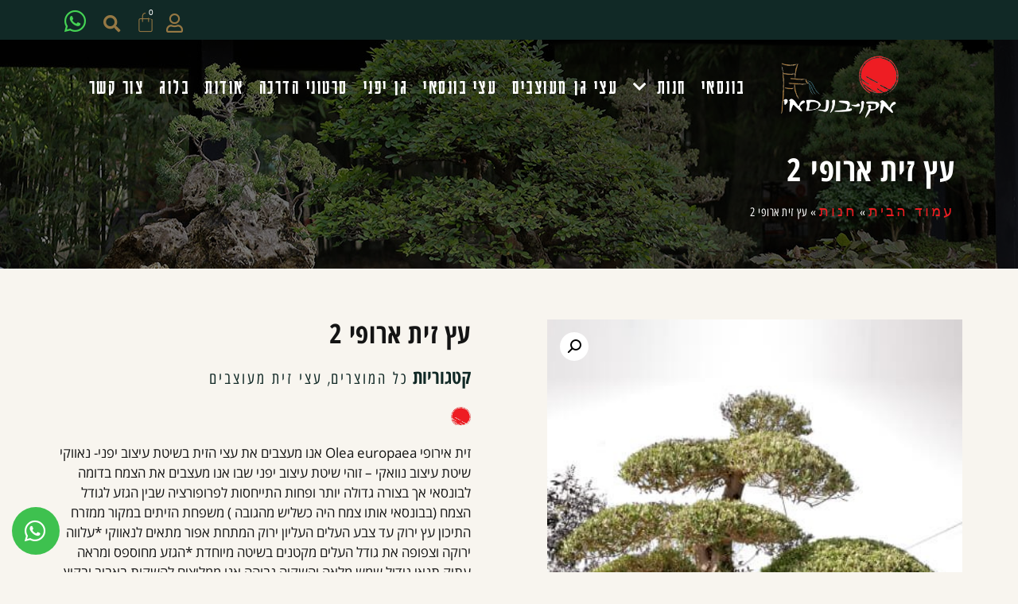

--- FILE ---
content_type: text/html; charset=UTF-8
request_url: https://www.eco-bonsai.com/product/%d7%a2%d7%a5-%d7%96%d7%99%d7%aa-%d7%90%d7%a8%d7%95%d7%a4%d7%99-2/
body_size: 100557
content:
<!doctype html>
<html dir="rtl" lang="he-IL">
<head>
	<meta charset="UTF-8">
		<meta name="viewport" content="width=device-width, initial-scale=1">
	<link rel="profile" href="https://gmpg.org/xfn/11">
	<meta name='robots' content='index, follow, max-image-preview:large, max-snippet:-1, max-video-preview:-1' />

	<!-- This site is optimized with the Yoast SEO plugin v19.13 - https://yoast.com/wordpress/plugins/seo/ -->
	<title>עץ זית ארופי 2 - אקו-בונסאי</title>
	<link rel="canonical" href="https://www.eco-bonsai.com/product/עץ-זית-ארופי-2/" />
	<meta property="og:locale" content="he_IL" />
	<meta property="og:type" content="article" />
	<meta property="og:title" content="עץ זית ארופי 2 - אקו-בונסאי" />
	<meta property="og:description" content="זית אירופי Olea europaea אנו מעצבים את עצי הזית בשיטת עיצוב יפני- נאווקי שיטת עיצוב נוואקי – זוהי שיטת עיצוב יפני שבו אנו מעצבים את הצמח בדומה לבונסאי אך בצורה גדולה יותר ופחות התייחסות לפרופורציה שבין הגזע לגודל הצמח (בבונסאי אותו צמח היה כשליש מהגובה ) משפחת הזיתים במקור ממזרח התיכון עץ ירוק עד צבע [&hellip;]" />
	<meta property="og:url" content="https://www.eco-bonsai.com/product/עץ-זית-ארופי-2/" />
	<meta property="og:site_name" content="אקו-בונסאי" />
	<meta property="og:image" content="https://www.eco-bonsai.com/wp-content/uploads/2023/01/800_60a632785997f.jpg" />
	<meta property="og:image:width" content="400" />
	<meta property="og:image:height" content="400" />
	<meta property="og:image:type" content="image/jpeg" />
	<meta name="twitter:card" content="summary_large_image" />
	<meta name="twitter:label1" content="זמן קריאה מוערך" />
	<meta name="twitter:data1" content="דקה1" />
	<script type="application/ld+json" class="yoast-schema-graph">{"@context":"https://schema.org","@graph":[{"@type":"WebPage","@id":"https://www.eco-bonsai.com/product/%d7%a2%d7%a5-%d7%96%d7%99%d7%aa-%d7%90%d7%a8%d7%95%d7%a4%d7%99-2/","url":"https://www.eco-bonsai.com/product/%d7%a2%d7%a5-%d7%96%d7%99%d7%aa-%d7%90%d7%a8%d7%95%d7%a4%d7%99-2/","name":"עץ זית ארופי 2 - אקו-בונסאי","isPartOf":{"@id":"https://www.eco-bonsai.com/#website"},"primaryImageOfPage":{"@id":"https://www.eco-bonsai.com/product/%d7%a2%d7%a5-%d7%96%d7%99%d7%aa-%d7%90%d7%a8%d7%95%d7%a4%d7%99-2/#primaryimage"},"image":{"@id":"https://www.eco-bonsai.com/product/%d7%a2%d7%a5-%d7%96%d7%99%d7%aa-%d7%90%d7%a8%d7%95%d7%a4%d7%99-2/#primaryimage"},"thumbnailUrl":"https://www.eco-bonsai.com/wp-content/uploads/2023/01/800_60a632785997f.jpg","datePublished":"2023-01-30T12:18:35+00:00","dateModified":"2023-01-30T12:18:35+00:00","breadcrumb":{"@id":"https://www.eco-bonsai.com/product/%d7%a2%d7%a5-%d7%96%d7%99%d7%aa-%d7%90%d7%a8%d7%95%d7%a4%d7%99-2/#breadcrumb"},"inLanguage":"he-IL","potentialAction":[{"@type":"ReadAction","target":["https://www.eco-bonsai.com/product/%d7%a2%d7%a5-%d7%96%d7%99%d7%aa-%d7%90%d7%a8%d7%95%d7%a4%d7%99-2/"]}]},{"@type":"ImageObject","inLanguage":"he-IL","@id":"https://www.eco-bonsai.com/product/%d7%a2%d7%a5-%d7%96%d7%99%d7%aa-%d7%90%d7%a8%d7%95%d7%a4%d7%99-2/#primaryimage","url":"https://www.eco-bonsai.com/wp-content/uploads/2023/01/800_60a632785997f.jpg","contentUrl":"https://www.eco-bonsai.com/wp-content/uploads/2023/01/800_60a632785997f.jpg","width":400,"height":400},{"@type":"BreadcrumbList","@id":"https://www.eco-bonsai.com/product/%d7%a2%d7%a5-%d7%96%d7%99%d7%aa-%d7%90%d7%a8%d7%95%d7%a4%d7%99-2/#breadcrumb","itemListElement":[{"@type":"ListItem","position":1,"name":"עמוד הבית","item":"https://www.eco-bonsai.com/"},{"@type":"ListItem","position":2,"name":"חנות","item":"https://www.eco-bonsai.com/shop/"},{"@type":"ListItem","position":3,"name":"עץ זית ארופי 2"}]},{"@type":"WebSite","@id":"https://www.eco-bonsai.com/#website","url":"https://www.eco-bonsai.com/","name":"אקו-בונסאי","description":"","publisher":{"@id":"https://www.eco-bonsai.com/#organization"},"potentialAction":[{"@type":"SearchAction","target":{"@type":"EntryPoint","urlTemplate":"https://www.eco-bonsai.com/?s={search_term_string}"},"query-input":"required name=search_term_string"}],"inLanguage":"he-IL"},{"@type":"Organization","@id":"https://www.eco-bonsai.com/#organization","name":"אקו-בונסאי","url":"https://www.eco-bonsai.com/","logo":{"@type":"ImageObject","inLanguage":"he-IL","@id":"https://www.eco-bonsai.com/#/schema/logo/image/","url":"https://www.eco-bonsai.com/wp-content/uploads/2019/03/LogoW.png","contentUrl":"https://www.eco-bonsai.com/wp-content/uploads/2019/03/LogoW.png","width":542,"height":292,"caption":"אקו-בונסאי"},"image":{"@id":"https://www.eco-bonsai.com/#/schema/logo/image/"}}]}</script>
	<!-- / Yoast SEO plugin. -->


<script type='application/javascript'  id='pys-version-script'>console.log('PixelYourSite Free version 10.2.1');</script>
<link rel="alternate" type="application/rss+xml" title="אקו-בונסאי &laquo; פיד‏" href="https://www.eco-bonsai.com/feed/" />
<link rel="alternate" type="application/rss+xml" title="אקו-בונסאי &laquo; פיד תגובות‏" href="https://www.eco-bonsai.com/comments/feed/" />
<link rel="alternate" type="application/rss+xml" title="אקו-בונסאי &laquo; פיד תגובות של עץ זית ארופי 2" href="https://www.eco-bonsai.com/product/%d7%a2%d7%a5-%d7%96%d7%99%d7%aa-%d7%90%d7%a8%d7%95%d7%a4%d7%99-2/feed/" />
<style>
img.wp-smiley,
img.emoji {
	display: inline !important;
	border: none !important;
	box-shadow: none !important;
	height: 1em !important;
	width: 1em !important;
	margin: 0 0.07em !important;
	vertical-align: -0.1em !important;
	background: none !important;
	padding: 0 !important;
}
</style>
	<link rel='stylesheet' id='wp-call-btn-guten-blocks-style-css'  href='https://www.eco-bonsai.com/wp-content/plugins/wp-call-button/assets/block/build/index.css?ver=085f82fba130fc4cf3057de5e2dcc820' media='all' />
<link rel='stylesheet' id='wc-blocks-vendors-style-css'  href='https://www.eco-bonsai.com/wp-content/plugins/woocommerce/packages/woocommerce-blocks/build/wc-blocks-vendors-style.css?ver=10.0.4' media='all' />
<link rel='stylesheet' id='wc-blocks-style-rtl-css'  href='https://www.eco-bonsai.com/wp-content/plugins/woocommerce/packages/woocommerce-blocks/build/wc-blocks-style-rtl.css?ver=10.0.4' media='all' />
<link rel='stylesheet' id='framework-css'  href='https://www.eco-bonsai.com/wp-content/plugins/seo_security/assets/css/framework.css?ver=6.0.9' media='all' />
<link rel='stylesheet' id='photoswipe-css'  href='https://www.eco-bonsai.com/wp-content/plugins/woocommerce/assets/css/photoswipe/photoswipe.min.css?ver=7.7.0' media='all' />
<link rel='stylesheet' id='photoswipe-default-skin-css'  href='https://www.eco-bonsai.com/wp-content/plugins/woocommerce/assets/css/photoswipe/default-skin/default-skin.min.css?ver=7.7.0' media='all' />
<link rel='stylesheet' id='woocommerce-layout-rtl-css'  href='https://www.eco-bonsai.com/wp-content/plugins/woocommerce/assets/css/woocommerce-layout-rtl.css?ver=7.7.0' media='all' />
<link rel='stylesheet' id='woocommerce-smallscreen-rtl-css'  href='https://www.eco-bonsai.com/wp-content/plugins/woocommerce/assets/css/woocommerce-smallscreen-rtl.css?ver=7.7.0' media='only screen and (max-width: 768px)' />
<link rel='stylesheet' id='woocommerce-general-rtl-css'  href='https://www.eco-bonsai.com/wp-content/plugins/woocommerce/assets/css/woocommerce-rtl.css?ver=7.7.0' media='all' />
<style id='woocommerce-inline-inline-css'>
.woocommerce form .form-row .required { visibility: visible; }
</style>
<link rel='stylesheet' id='hello-elementor-theme-style-css'  href='https://www.eco-bonsai.com/wp-content/themes/hello-elementor/theme.min.css?ver=2.6.1' media='all' />
<link rel='stylesheet' id='hello-elementor-child-style-css'  href='https://www.eco-bonsai.com/wp-content/themes/hello-theme-child-master/style.css?ver=1.0.0' media='all' />
<link rel='stylesheet' id='hello-elementor-css'  href='https://www.eco-bonsai.com/wp-content/themes/hello-elementor/style.min.css?ver=2.6.1' media='all' />
<link rel='stylesheet' id='elementor-icons-css'  href='https://www.eco-bonsai.com/wp-content/plugins/elementor/assets/lib/eicons/css/elementor-icons.min.css?ver=5.20.0' media='all' />
<link rel='stylesheet' id='elementor-frontend-legacy-css'  href='https://www.eco-bonsai.com/wp-content/plugins/elementor/assets/css/frontend-legacy-rtl.min.css?ver=3.13.2' media='all' />
<link rel='stylesheet' id='elementor-frontend-css'  href='https://www.eco-bonsai.com/wp-content/plugins/elementor/assets/css/frontend-rtl.min.css?ver=3.13.2' media='all' />
<link rel='stylesheet' id='swiper-css'  href='https://www.eco-bonsai.com/wp-content/plugins/elementor/assets/lib/swiper/css/swiper.min.css?ver=5.3.6' media='all' />
<link rel='stylesheet' id='elementor-post-172-css'  href='https://www.eco-bonsai.com/wp-content/uploads/elementor/css/post-172.css?ver=1757542913' media='all' />
<link rel='stylesheet' id='elementor-pro-css'  href='https://www.eco-bonsai.com/wp-content/plugins/elementor-pro/assets/css/frontend-rtl.min.css?ver=3.13.1' media='all' />
<link rel='stylesheet' id='elementor-post-13-css'  href='https://www.eco-bonsai.com/wp-content/uploads/elementor/css/post-13.css?ver=1757542914' media='all' />
<link rel='stylesheet' id='elementor-post-34-css'  href='https://www.eco-bonsai.com/wp-content/uploads/elementor/css/post-34.css?ver=1757542915' media='all' />
<link rel='stylesheet' id='elementor-post-522-css'  href='https://www.eco-bonsai.com/wp-content/uploads/elementor/css/post-522.css?ver=1757543281' media='all' />
<link rel='stylesheet' id='woo_discount_pro_style-css'  href='https://www.eco-bonsai.com/wp-content/plugins/woo-discount-rules-pro/Assets/Css/awdr_style.css?ver=2.6.5' media='all' />
<link rel='stylesheet' id='google-fonts-1-css'  href='https://fonts.googleapis.com/css?family=Karantina%3A100%2C100italic%2C200%2C200italic%2C300%2C300italic%2C400%2C400italic%2C500%2C500italic%2C600%2C600italic%2C700%2C700italic%2C800%2C800italic%2C900%2C900italic&#038;display=auto&#038;subset=hebrew&#038;ver=6.0.9' media='all' />
<link rel='stylesheet' id='google-earlyaccess-2-css'  href='https://fonts.googleapis.com/earlyaccess/notosanshebrew.css?ver=6.0.9' media='all' />
<link rel='stylesheet' id='google-earlyaccess-3-css'  href='https://fonts.googleapis.com/earlyaccess/opensanshebrewcondensed.css?ver=6.0.9' media='all' />
<link rel='stylesheet' id='google-earlyaccess-4-css'  href='https://fonts.googleapis.com/earlyaccess/opensanshebrew.css?ver=6.0.9' media='all' />
<link rel='stylesheet' id='elementor-icons-shared-0-css'  href='https://www.eco-bonsai.com/wp-content/plugins/elementor/assets/lib/font-awesome/css/fontawesome.min.css?ver=5.15.3' media='all' />
<link rel='stylesheet' id='elementor-icons-fa-regular-css'  href='https://www.eco-bonsai.com/wp-content/plugins/elementor/assets/lib/font-awesome/css/regular.min.css?ver=5.15.3' media='all' />
<link rel='stylesheet' id='elementor-icons-fa-brands-css'  href='https://www.eco-bonsai.com/wp-content/plugins/elementor/assets/lib/font-awesome/css/brands.min.css?ver=5.15.3' media='all' />
<link rel='stylesheet' id='elementor-icons-fa-solid-css'  href='https://www.eco-bonsai.com/wp-content/plugins/elementor/assets/lib/font-awesome/css/solid.min.css?ver=5.15.3' media='all' />
<link rel="preconnect" href="https://fonts.gstatic.com/" crossorigin><script id='my_custom_script-js-extra'>
var my_ajax_object = {"ajax_url":"https:\/\/www.eco-bonsai.com\/wp-admin\/admin-ajax.php"};
</script>
<script src='https://www.eco-bonsai.com/wp-content/plugins/seo_security/assets/js/framework.js?ver=6.0.9' id='my_custom_script-js'></script>
<script src='https://www.eco-bonsai.com/wp-includes/js/jquery/jquery.min.js?ver=3.6.0' id='jquery-core-js'></script>
<script src='https://www.eco-bonsai.com/wp-includes/js/jquery/jquery-migrate.min.js?ver=3.3.2' id='jquery-migrate-js'></script>
<script src='https://www.eco-bonsai.com/wp-content/plugins/pixelyoursite/dist/scripts/jquery.bind-first-0.2.3.min.js?ver=6.0.9' id='jquery-bind-first-js'></script>
<script src='https://www.eco-bonsai.com/wp-content/plugins/pixelyoursite/dist/scripts/js.cookie-2.1.3.min.js?ver=2.1.3' id='js-cookie-pys-js'></script>
<script src='https://www.eco-bonsai.com/wp-content/plugins/pixelyoursite/dist/scripts/tld.min.js?ver=2.3.1' id='js-tld-js'></script>
<script id='pys-js-extra'>
var pysOptions = {"staticEvents":{"facebook":{"woo_view_content":[{"delay":0,"type":"static","name":"ViewContent","pixelIds":["514986187038148"],"eventID":"c8854220-3daf-4db0-8d7c-71565f85f1c4","params":{"content_ids":["651"],"content_type":"product","content_name":"\u05e2\u05e5 \u05d6\u05d9\u05ea \u05d0\u05e8\u05d5\u05e4\u05d9 2","category_name":"\u05db\u05dc \u05d4\u05de\u05d5\u05e6\u05e8\u05d9\u05dd, \u05e2\u05e6\u05d9 \u05d6\u05d9\u05ea \u05de\u05e2\u05d5\u05e6\u05d1\u05d9\u05dd","value":5000,"currency":"ILS","contents":[{"id":"651","quantity":1}],"product_price":5000,"page_title":"\u05e2\u05e5 \u05d6\u05d9\u05ea \u05d0\u05e8\u05d5\u05e4\u05d9 2","post_type":"product","post_id":651,"plugin":"PixelYourSite","user_role":"guest","event_url":"www.eco-bonsai.com\/product\/%D7%A2%D7%A5-%D7%96%D7%99%D7%AA-%D7%90%D7%A8%D7%95%D7%A4%D7%99-2\/"},"e_id":"woo_view_content","ids":[],"hasTimeWindow":false,"timeWindow":0,"woo_order":"","edd_order":""}],"init_event":[{"delay":0,"type":"static","ajaxFire":false,"name":"PageView","pixelIds":["514986187038148"],"eventID":"42808bc7-8404-4769-a455-6cc7d7f5f097","params":{"page_title":"\u05e2\u05e5 \u05d6\u05d9\u05ea \u05d0\u05e8\u05d5\u05e4\u05d9 2","post_type":"product","post_id":651,"plugin":"PixelYourSite","user_role":"guest","event_url":"www.eco-bonsai.com\/product\/%D7%A2%D7%A5-%D7%96%D7%99%D7%AA-%D7%90%D7%A8%D7%95%D7%A4%D7%99-2\/"},"e_id":"init_event","ids":[],"hasTimeWindow":false,"timeWindow":0,"woo_order":"","edd_order":""}]}},"dynamicEvents":[],"triggerEvents":[],"triggerEventTypes":[],"facebook":{"pixelIds":["514986187038148"],"advancedMatching":[],"advancedMatchingEnabled":true,"removeMetadata":true,"contentParams":{"post_type":"product","post_id":651,"content_name":"\u05e2\u05e5 \u05d6\u05d9\u05ea \u05d0\u05e8\u05d5\u05e4\u05d9 2","categories":"\u05db\u05dc \u05d4\u05de\u05d5\u05e6\u05e8\u05d9\u05dd, \u05e2\u05e6\u05d9 \u05d6\u05d9\u05ea \u05de\u05e2\u05d5\u05e6\u05d1\u05d9\u05dd","tags":""},"commentEventEnabled":true,"wooVariableAsSimple":false,"downloadEnabled":true,"formEventEnabled":true,"serverApiEnabled":true,"wooCRSendFromServer":false,"send_external_id":null,"enabled_medical":false,"do_not_track_medical_param":["event_url","post_title","page_title","landing_page","content_name","categories","category_name","tags"],"meta_ldu":false},"debug":"","siteUrl":"https:\/\/www.eco-bonsai.com","ajaxUrl":"https:\/\/www.eco-bonsai.com\/wp-admin\/admin-ajax.php","ajax_event":"9906cd571a","enable_remove_download_url_param":"1","cookie_duration":"7","last_visit_duration":"60","enable_success_send_form":"","ajaxForServerEvent":"1","ajaxForServerStaticEvent":"1","send_external_id":"1","external_id_expire":"180","track_cookie_for_subdomains":"1","google_consent_mode":"1","gdpr":{"ajax_enabled":false,"all_disabled_by_api":false,"facebook_disabled_by_api":false,"analytics_disabled_by_api":false,"google_ads_disabled_by_api":false,"pinterest_disabled_by_api":false,"bing_disabled_by_api":false,"externalID_disabled_by_api":false,"facebook_prior_consent_enabled":true,"analytics_prior_consent_enabled":true,"google_ads_prior_consent_enabled":null,"pinterest_prior_consent_enabled":true,"bing_prior_consent_enabled":true,"cookiebot_integration_enabled":false,"cookiebot_facebook_consent_category":"marketing","cookiebot_analytics_consent_category":"statistics","cookiebot_tiktok_consent_category":"marketing","cookiebot_google_ads_consent_category":null,"cookiebot_pinterest_consent_category":"marketing","cookiebot_bing_consent_category":"marketing","consent_magic_integration_enabled":false,"real_cookie_banner_integration_enabled":false,"cookie_notice_integration_enabled":false,"cookie_law_info_integration_enabled":false,"analytics_storage":{"enabled":true,"value":"granted","filter":false},"ad_storage":{"enabled":true,"value":"granted","filter":false},"ad_user_data":{"enabled":true,"value":"granted","filter":false},"ad_personalization":{"enabled":true,"value":"granted","filter":false}},"cookie":{"disabled_all_cookie":false,"disabled_start_session_cookie":false,"disabled_advanced_form_data_cookie":false,"disabled_landing_page_cookie":false,"disabled_first_visit_cookie":false,"disabled_trafficsource_cookie":false,"disabled_utmTerms_cookie":false,"disabled_utmId_cookie":false},"tracking_analytics":{"TrafficSource":"direct","TrafficLanding":"undefined","TrafficUtms":[],"TrafficUtmsId":[]},"GATags":{"ga_datalayer_type":"default","ga_datalayer_name":"dataLayerPYS"},"woo":{"enabled":true,"enabled_save_data_to_orders":true,"addToCartOnButtonEnabled":true,"addToCartOnButtonValueEnabled":true,"addToCartOnButtonValueOption":"price","singleProductId":651,"removeFromCartSelector":"form.woocommerce-cart-form .remove","addToCartCatchMethod":"add_cart_hook","is_order_received_page":false,"containOrderId":false},"edd":{"enabled":false},"cache_bypass":"1768128041"};
</script>
<script src='https://www.eco-bonsai.com/wp-content/plugins/pixelyoursite/dist/scripts/public.js?ver=10.2.1' id='pys-js'></script>
<link rel="https://api.w.org/" href="https://www.eco-bonsai.com/wp-json/" /><link rel="alternate" type="application/json" href="https://www.eco-bonsai.com/wp-json/wp/v2/product/651" /><link rel="EditURI" type="application/rsd+xml" title="RSD" href="https://www.eco-bonsai.com/xmlrpc.php?rsd" />
<link rel="wlwmanifest" type="application/wlwmanifest+xml" href="https://www.eco-bonsai.com/wp-includes/wlwmanifest.xml" /> 
<meta name="generator" content="WordPress 6.0.9" />
<meta name="generator" content="WooCommerce 7.7.0" />
<link rel='shortlink' href='https://www.eco-bonsai.com/?p=651' />
<link rel="alternate" type="application/json+oembed" href="https://www.eco-bonsai.com/wp-json/oembed/1.0/embed?url=https%3A%2F%2Fwww.eco-bonsai.com%2Fproduct%2F%25d7%25a2%25d7%25a5-%25d7%2596%25d7%2599%25d7%25aa-%25d7%2590%25d7%25a8%25d7%2595%25d7%25a4%25d7%2599-2%2F" />
<link rel="alternate" type="text/xml+oembed" href="https://www.eco-bonsai.com/wp-json/oembed/1.0/embed?url=https%3A%2F%2Fwww.eco-bonsai.com%2Fproduct%2F%25d7%25a2%25d7%25a5-%25d7%2596%25d7%2599%25d7%25aa-%25d7%2590%25d7%25a8%25d7%2595%25d7%25a4%25d7%2599-2%2F&#038;format=xml" />
<meta name="google-site-verification" content="1Tu08inLHESNIAxQRe9OlQFu4UXNzzq2GkxGdIxqTdM" />

<!-- Google tag (gtag.js) -->
<script async src="https://www.googletagmanager.com/gtag/js?id=G-Q20V41J0KY"></script>
<script>
  window.dataLayer = window.dataLayer || [];
  function gtag(){dataLayer.push(arguments);}
  gtag('js', new Date());

  gtag('config', 'G-Q20V41J0KY');
</script>

<!-- Google tag (gtag.js) -->
<script async src="https://www.googletagmanager.com/gtag/js?id=AW-16735438376"></script>
<script>
  window.dataLayer = window.dataLayer || [];
  function gtag(){dataLayer.push(arguments);}
  gtag('js', new Date());

  gtag('config', 'AW-16735438376');
</script>

<!-- Google Tag Manager -->
<script>(function(w,d,s,l,i){w[l]=w[l]||[];w[l].push({'gtm.start':
new Date().getTime(),event:'gtm.js'});var f=d.getElementsByTagName(s)[0],
j=d.createElement(s),dl=l!='dataLayer'?'&l='+l:'';j.async=true;j.src=
'https://www.googletagmanager.com/gtm.js?id='+i+dl;f.parentNode.insertBefore(j,f);
})(window,document,'script','dataLayer','GTM-TSK2VHR4');</script>
<!-- End Google Tag Manager -->
<!-- Meta Pixel Code -->
<script>
!function(f,b,e,v,n,t,s)
{if(f.fbq)return;n=f.fbq=function(){n.callMethod?
n.callMethod.apply(n,arguments):n.queue.push(arguments)};
if(!f._fbq)f._fbq=n;n.push=n;n.loaded=!0;n.version='2.0';
n.queue=[];t=b.createElement(e);t.async=!0;
t.src=v;s=b.getElementsByTagName(e)[0];
s.parentNode.insertBefore(t,s)}(window, document,'script',
'https://connect.facebook.net/en_US/fbevents.js');
fbq('init', '514986187038148');
fbq('track', 'PageView');
</script>
<noscript><img height="1" width="1" style="display:none"
src="https://www.facebook.com/tr?id=514986187038148&ev=PageView&noscript=1"
/></noscript>
<!-- End Meta Pixel Code --><!-- This website uses the WP Call Button plugin to generate more leads. --><style type="text/css">.wp-call-button{ display: none; } @media screen and (max-width: 650px) { .wp-call-button{display: block; position: fixed; text-decoration: none; z-index: 9999999999;width: 60px; height: 60px; border-radius: 50%;/*transform: scale(0.8);*/  right: 20px;  bottom: 20px; background: url( [data-uri] ) center/30px 30px no-repeat #269041 !important;} }</style>	<noscript><style>.woocommerce-product-gallery{ opacity: 1 !important; }</style></noscript>
	<meta name="generator" content="Elementor 3.13.2; features: a11y_improvements, additional_custom_breakpoints; settings: css_print_method-external, google_font-enabled, font_display-auto">
<!-- Meta Pixel Code -->
<script>
!function(f,b,e,v,n,t,s)
{if(f.fbq)return;n=f.fbq=function(){n.callMethod?
n.callMethod.apply(n,arguments):n.queue.push(arguments)};
if(!f._fbq)f._fbq=n;n.push=n;n.loaded=!0;n.version='2.0';
n.queue=[];t=b.createElement(e);t.async=!0;
t.src=v;s=b.getElementsByTagName(e)[0];
s.parentNode.insertBefore(t,s)}(window, document,'script',
'https://connect.facebook.net/en_US/fbevents.js');
fbq('init', '780677607126728');
fbq('track', 'PageView');
</script>
<noscript><img height="1" width="1" style="display:none"
src="https://www.facebook.com/tr?id=780677607126728&ev=PageView&noscript=1"
/></noscript>
<!-- End Meta Pixel Code -->
<script>document.addEventListener('DOMContentLoaded', () => {
    const targetNode = document.querySelector('.some-class');

    if (!targetNode) return; // אם לא נמצא, לא מריצים

    let counter = 0;
    const interval = setInterval(() => {
        if (counter > 10) {
            clearInterval(interval);
            return;
        }

        if (targetNode.innerText !== originalNumber || targetNode.innerHTML !== originalNumber) {
            // ...
        }

        counter++;
    }, 100);
});
</script>			<meta name="theme-color" content="#F8F5EF">
			<link rel="icon" href="https://www.eco-bonsai.com/wp-content/uploads/2023/01/fav.png" sizes="32x32" />
<link rel="icon" href="https://www.eco-bonsai.com/wp-content/uploads/2023/01/fav.png" sizes="192x192" />
<link rel="apple-touch-icon" href="https://www.eco-bonsai.com/wp-content/uploads/2023/01/fav.png" />
<meta name="msapplication-TileImage" content="https://www.eco-bonsai.com/wp-content/uploads/2023/01/fav.png" />
		<style id="wp-custom-css">
			html, body{
    overflow-x:hidden;
}

element.style {
}
#add_payment_method .wc-proceed-to-checkout a.checkout-button, .woocommerce-cart .wc-proceed-to-checkout a.checkout-button, .woocommerce-checkout .wc-proceed-to-checkout a.checkout-button {
    display: block;
    text-align: center;
    margin-bottom: 1em;
    font-size: 1.25em;
    padding: 1em;
}
.woocommerce #respond input#submit.alt, .woocommerce a.button.alt, .woocommerce button.button.alt, .woocommerce input.button.alt {
    background-color: #000;
}

//הודעת "נמכר"
.woocommerce-page .product.outofstock .attachment-woocommerce_thumbnail {
    position: relative;
}

.woocommerce-page .product.outofstock::after {
    content: 'נמכר'; 
    position: absolute;
    top: 30%;
    left: 50%;
    transform: translate(-50%, -50%) rotate(-20deg); 
    
    color: #b30000; 
    font-size: 60px; 
    font-weight:  900; 
    padding: 0px 13px;
    
	border: 5px solid #b30000; 
    border-radius: 10px; 
    z-index: 10;
    
    box-shadow: 0 0 15px rgba(0, 0, 0, 0.3); 
    letter-spacing: 10px; 
    text-align: center; 
    white-space: nowrap; 
	font-family: "Open Sans Hebrew Condensed", Sans-serif;
	opacity: 0.8; 
	line-height: 1.2;
	text-shadow: 0 0 5px white, 0 0 10px white, 0 0 15px white, 0 0 20px white, 0 0 25px white;

    text-shadow: 0 0 5px white, 0 0 10px white, 0 0 15px white, 0 0 20px white, 0 0 25px white;
	
	box-shadow: 
        0 0 10px rgba(0,0,0,0.5),    

}

.single-product .product.outofstock::after {
    display: none;
}

.tagged_as.detail-container {
    display: none;
}

@keyframes pulse {
    0% { background-color: rgba(195, 53, 53, 1); }
    50% { background-color: rgba(195, 53, 53, 0.7); }
    100% { background-color: rgba(195, 53, 53, 1); }
}

.woocommerce-page li.product.sale-banner:hover::after,
.qodef-e.qodef-grid-item.sale-banner:hover::after {
    animation: pulse 1s infinite;
}

.woocommerce-page li.product,
.qodef-e.qodef-grid-item {
    position: relative; /* מבטיח שהתוכן המוחלט יוצמד לתחתית המוצר */
}


.woocommerce-page li.product.sale-banner::after {
	content: "השני ב50%";
    position: absolute;
    top: 225px; /* יצמד לתחתית המוצר */
    right: 5px;
    background-color: rgba(195, 53, 53, 1);
    color: white;
    padding: 5px 15px;
    font-size: 20px;
    border-radius: 5px;
    text-align: center;
    font-weight: bold;
    box-sizing: border-box; /* מונע overflow */
	border-radius: 20px 0px 20px 0px;
}

.qodef-e.qodef-grid-item.sale-banner::after {
	content: "השני ב50%";
    position: absolute;
    top: 225px; /* יצמד לתחתית המוצר */
    right: 5px;
    background-color: rgba(195, 53, 53, 1);
    color: white;
    padding: 4px 14px;
    font-size: 16px;
    border-radius: 5px;
    text-align: center;
    font-weight: bold;
    box-sizing: border-box; /* מונע overflow */
    border-radius: 15px 0px 15px 0px;
	z-index: 50;
}

/* התאמה למובייל */
@media (max-width: 768px) {
    .woocommerce-page li.product.sale-banner::after {
        font-size: 14px;
        padding: 4px 6px;
		top: 145px;
			right: 4px;
			border-radius: 20px 0px 20px 0px;
    }
	
	    .qodef-e.qodef-grid-item.sale-banner::after {
        font-size: 16px;
        padding: 4px 8px;
				border-radius: 13px 0px 13px 0px;
        top: 225px;
    }
}


		</style>
		<meta name="generator" content="WP Rocket 3.17.3.1" data-wpr-features="wpr_desktop" /></head>
<body data-rsssl=1 class="rtl product-template-default single single-product postid-651 wp-custom-logo theme-hello-elementor woocommerce woocommerce-page woocommerce-no-js elementor-default elementor-template-full-width elementor-kit-172 elementor-page-522">


<a class="skip-link screen-reader-text" href="#content">
	דלג לתוכן</a>

		<div data-rocket-location-hash="8a9aa3c9c8c230ea068af40629d8b677" data-elementor-type="header" data-elementor-id="13" class="elementor elementor-13 elementor-location-header">
					<div data-rocket-location-hash="6485a55749de352b89ad5bb63f34ad6e" class="elementor-section-wrap">
								<section class="elementor-section elementor-top-section elementor-element elementor-element-35ef714 elementor-section-height-min-height elementor-section-boxed elementor-section-height-default elementor-section-items-middle" data-id="35ef714" data-element_type="section" data-settings="{&quot;background_background&quot;:&quot;classic&quot;}">
						<div class="elementor-container elementor-column-gap-default">
							<div class="elementor-row">
					<div class="elementor-column elementor-col-100 elementor-top-column elementor-element elementor-element-83386fe" data-id="83386fe" data-element_type="column">
			<div class="elementor-column-wrap elementor-element-populated">
							<div class="elementor-widget-wrap">
						<div class="elementor-element elementor-element-9fddacd elementor-widget__width-initial elementor-view-default elementor-widget elementor-widget-icon" data-id="9fddacd" data-element_type="widget" data-widget_type="icon.default">
				<div class="elementor-widget-container">
					<div class="elementor-icon-wrapper">
			<a class="elementor-icon" href="https://www.eco-bonsai.com/my-account/">
			<i aria-hidden="true" class="far fa-user"></i>			</a>
		</div>
				</div>
				</div>
				<div class="elementor-element elementor-element-590b45c toggle-icon--bag-light elementor-widget__width-initial elementor-menu-cart--items-indicator-bubble elementor-menu-cart--cart-type-side-cart elementor-menu-cart--show-remove-button-yes elementor-widget elementor-widget-woocommerce-menu-cart" data-id="590b45c" data-element_type="widget" data-settings="{&quot;cart_type&quot;:&quot;side-cart&quot;,&quot;open_cart&quot;:&quot;click&quot;,&quot;automatically_open_cart&quot;:&quot;no&quot;}" data-widget_type="woocommerce-menu-cart.default">
				<div class="elementor-widget-container">
					<div class="elementor-menu-cart__wrapper">
							<div class="elementor-menu-cart__toggle_wrapper">
					<div class="elementor-menu-cart__container elementor-lightbox" aria-hidden="true">
						<div class="elementor-menu-cart__main" aria-hidden="true">
									<div class="elementor-menu-cart__close-button">
					</div>
									<div class="widget_shopping_cart_content">
															</div>
						</div>
					</div>
							<div class="elementor-menu-cart__toggle elementor-button-wrapper">
			<a id="elementor-menu-cart__toggle_button" href="#" class="elementor-menu-cart__toggle_button elementor-button elementor-size-sm" aria-expanded="false">
				<span class="elementor-button-text"><span class="woocommerce-Price-amount amount"><bdi><span class="woocommerce-Price-currencySymbol">&#8362;</span>0.00</bdi></span></span>
				<span class="elementor-button-icon">
					<span class="elementor-button-icon-qty" data-counter="0">0</span>
					<i class="eicon-bag-light"></i>					<span class="elementor-screen-only">עגלת קניות</span>
				</span>
			</a>
		</div>
						</div>
					</div> <!-- close elementor-menu-cart__wrapper -->
				</div>
				</div>
				<div class="elementor-element elementor-element-4f8318f elementor-search-form--skin-full_screen elementor-widget__width-initial elementor-widget elementor-widget-search-form" data-id="4f8318f" data-element_type="widget" data-settings="{&quot;skin&quot;:&quot;full_screen&quot;}" data-widget_type="search-form.default">
				<div class="elementor-widget-container">
					<form class="elementor-search-form" action="https://www.eco-bonsai.com" method="get" role="search">
									<div class="elementor-search-form__toggle" tabindex="0" role="button">
				<i aria-hidden="true" class="fas fa-search"></i>				<span class="elementor-screen-only">חיפוש</span>
			</div>
						<div class="elementor-search-form__container">
				<label class="elementor-screen-only" for="elementor-search-form-4f8318f">חיפוש</label>

				
				<input id="elementor-search-form-4f8318f" placeholder="Search..." class="elementor-search-form__input" type="search" name="s" value="">
				
				
								<div class="dialog-lightbox-close-button dialog-close-button" role="button" tabindex="0">
					<i aria-hidden="true" class="eicon-close"></i>					<span class="elementor-screen-only">סגור את תיבת החיפוש</span>
				</div>
							</div>
		</form>
				</div>
				</div>
				<div class="elementor-element elementor-element-ebb2198 elementor-widget__width-initial elementor-view-default elementor-widget elementor-widget-icon" data-id="ebb2198" data-element_type="widget" data-widget_type="icon.default">
				<div class="elementor-widget-container">
					<div class="elementor-icon-wrapper">
			<a class="elementor-icon" href="https://api.whatsapp.com/send?phone=972532200006">
			<i aria-hidden="true" class="fab fa-whatsapp"></i>			</a>
		</div>
				</div>
				</div>
						</div>
					</div>
		</div>
								</div>
					</div>
		</section>
				<section class="elementor-section elementor-top-section elementor-element elementor-element-bee82a elementor-section-content-middle elementor-section-boxed elementor-section-height-default elementor-section-height-default" data-id="bee82a" data-element_type="section" data-settings="{&quot;sticky&quot;:&quot;top&quot;,&quot;sticky_effects_offset&quot;:80,&quot;background_background&quot;:&quot;slideshow&quot;,&quot;background_slideshow_gallery&quot;:[],&quot;background_slideshow_loop&quot;:&quot;yes&quot;,&quot;background_slideshow_slide_duration&quot;:5000,&quot;background_slideshow_slide_transition&quot;:&quot;fade&quot;,&quot;background_slideshow_transition_duration&quot;:500,&quot;sticky_on&quot;:[&quot;desktop&quot;,&quot;tablet&quot;,&quot;mobile&quot;],&quot;sticky_offset&quot;:0}">
						<div class="elementor-container elementor-column-gap-no">
							<div class="elementor-row">
					<div class="elementor-column elementor-col-50 elementor-top-column elementor-element elementor-element-6b727eb0" data-id="6b727eb0" data-element_type="column">
			<div class="elementor-column-wrap elementor-element-populated">
							<div class="elementor-widget-wrap">
						<div class="elementor-element elementor-element-1813578 logo elementor-widget elementor-widget-theme-site-logo elementor-widget-image" data-id="1813578" data-element_type="widget" data-widget_type="theme-site-logo.default">
				<div class="elementor-widget-container">
								<div class="elementor-image">
								<a href="https://www.eco-bonsai.com">
			<img width="542" height="292" src="https://www.eco-bonsai.com/wp-content/uploads/2019/03/LogoW.png" class="attachment-full size-full wp-image-212" alt="" loading="lazy" srcset="https://www.eco-bonsai.com/wp-content/uploads/2019/03/LogoW.png 542w, https://www.eco-bonsai.com/wp-content/uploads/2019/03/LogoW-300x162.png 300w" sizes="(max-width: 542px) 100vw, 542px" />				</a>
										</div>
						</div>
				</div>
						</div>
					</div>
		</div>
				<div class="elementor-column elementor-col-50 elementor-top-column elementor-element elementor-element-419553c8" data-id="419553c8" data-element_type="column">
			<div class="elementor-column-wrap elementor-element-populated">
							<div class="elementor-widget-wrap">
						<div class="elementor-element elementor-element-e35e0f2 toggle-icon--bag-light elementor-widget__width-initial elementor-hidden-desktop elementor-hidden-tablet elementor-menu-cart--items-indicator-bubble elementor-menu-cart--cart-type-side-cart elementor-menu-cart--show-remove-button-yes elementor-widget elementor-widget-woocommerce-menu-cart" data-id="e35e0f2" data-element_type="widget" data-settings="{&quot;cart_type&quot;:&quot;side-cart&quot;,&quot;open_cart&quot;:&quot;click&quot;,&quot;automatically_open_cart&quot;:&quot;no&quot;}" data-widget_type="woocommerce-menu-cart.default">
				<div class="elementor-widget-container">
					<div class="elementor-menu-cart__wrapper">
							<div class="elementor-menu-cart__toggle_wrapper">
					<div class="elementor-menu-cart__container elementor-lightbox" aria-hidden="true">
						<div class="elementor-menu-cart__main" aria-hidden="true">
									<div class="elementor-menu-cart__close-button">
					</div>
									<div class="widget_shopping_cart_content">
															</div>
						</div>
					</div>
							<div class="elementor-menu-cart__toggle elementor-button-wrapper">
			<a id="elementor-menu-cart__toggle_button" href="#" class="elementor-menu-cart__toggle_button elementor-button elementor-size-sm" aria-expanded="false">
				<span class="elementor-button-text"><span class="woocommerce-Price-amount amount"><bdi><span class="woocommerce-Price-currencySymbol">&#8362;</span>0.00</bdi></span></span>
				<span class="elementor-button-icon">
					<span class="elementor-button-icon-qty" data-counter="0">0</span>
					<i class="eicon-bag-light"></i>					<span class="elementor-screen-only">עגלת קניות</span>
				</span>
			</a>
		</div>
						</div>
					</div> <!-- close elementor-menu-cart__wrapper -->
				</div>
				</div>
				<div class="elementor-element elementor-element-5eb03f4f elementor-nav-menu--stretch sec elementor-nav-menu__align-right elementor-widget__width-initial elementor-nav-menu--dropdown-tablet elementor-nav-menu__text-align-aside elementor-nav-menu--toggle elementor-nav-menu--burger elementor-widget elementor-widget-nav-menu" data-id="5eb03f4f" data-element_type="widget" data-settings="{&quot;full_width&quot;:&quot;stretch&quot;,&quot;submenu_icon&quot;:{&quot;value&quot;:&quot;&lt;i class=\&quot;fas fa-chevron-down\&quot;&gt;&lt;\/i&gt;&quot;,&quot;library&quot;:&quot;fa-solid&quot;},&quot;layout&quot;:&quot;horizontal&quot;,&quot;toggle&quot;:&quot;burger&quot;}" data-widget_type="nav-menu.default">
				<div class="elementor-widget-container">
						<nav class="elementor-nav-menu--main elementor-nav-menu__container elementor-nav-menu--layout-horizontal e--pointer-underline e--animation-fade">
				<ul id="menu-1-5eb03f4f" class="elementor-nav-menu"><li class="menu-item menu-item-type-post_type menu-item-object-page menu-item-home menu-item-29"><a href="https://www.eco-bonsai.com/" class="elementor-item">בונסאי</a></li>
<li class="menu-item menu-item-type-post_type menu-item-object-page menu-item-has-children current_page_parent menu-item-256"><a href="https://www.eco-bonsai.com/shop/" class="elementor-item">חנות</a>
<ul class="sub-menu elementor-nav-menu--dropdown">
	<li class="menu-item menu-item-type-taxonomy menu-item-object-product_cat menu-item-296"><a href="https://www.eco-bonsai.com/product-category/%d7%a2%d7%a6%d7%99-%d7%91%d7%95%d7%a0%d7%a1%d7%90%d7%99-outdoor/" class="elementor-sub-item">עצי בונסאי outdoor</a></li>
	<li class="menu-item menu-item-type-taxonomy menu-item-object-product_cat menu-item-297"><a href="https://www.eco-bonsai.com/product-category/%d7%a2%d7%a6%d7%99-%d7%91%d7%95%d7%a0%d7%a1%d7%90%d7%99-%d7%9c%d7%aa%d7%95%d7%9a-%d7%94%d7%91%d7%99%d7%aa-indoor/" class="elementor-sub-item">הגן היפני &#8211; מוצרים</a></li>
	<li class="menu-item menu-item-type-taxonomy menu-item-object-product_cat menu-item-298"><a href="https://www.eco-bonsai.com/product-category/%d7%a2%d7%a6%d7%99-%d7%92%d7%9f/" class="elementor-sub-item">עצי גן</a></li>
	<li class="menu-item menu-item-type-taxonomy menu-item-object-product_cat current-product-ancestor current-menu-parent current-product-parent menu-item-299"><a href="https://www.eco-bonsai.com/product-category/%d7%a2%d7%a6%d7%99-%d7%96%d7%99%d7%aa-%d7%9e%d7%a2%d7%95%d7%a6%d7%91%d7%99%d7%9d/" class="elementor-sub-item">עצי זית מעוצבים</a></li>
</ul>
</li>
<li class="menu-item menu-item-type-post_type menu-item-object-page menu-item-259"><a href="https://www.eco-bonsai.com/%d7%a2%d7%a6%d7%99-%d7%92%d7%9f-%d7%9e%d7%a2%d7%95%d7%a6%d7%91%d7%99%d7%9d/" class="elementor-item">עצי גן מעוצבים</a></li>
<li class="menu-item menu-item-type-post_type menu-item-object-page menu-item-258"><a href="https://www.eco-bonsai.com/%d7%a2%d7%a6%d7%99-%d7%91%d7%95%d7%a0%d7%a1%d7%90%d7%99/" class="elementor-item">עצי בונסאי</a></li>
<li class="menu-item menu-item-type-post_type menu-item-object-page menu-item-257"><a href="https://www.eco-bonsai.com/%d7%92%d7%9f-%d7%99%d7%a4%d7%a0%d7%99/" class="elementor-item">גן יפני</a></li>
<li class="menu-item menu-item-type-post_type menu-item-object-page menu-item-2458"><a href="https://www.eco-bonsai.com/%d7%a1%d7%a8%d7%98%d7%95%d7%a0%d7%99-%d7%94%d7%93%d7%a8%d7%9b%d7%94/" class="elementor-item">סרטוני הדרכה</a></li>
<li class="menu-item menu-item-type-post_type menu-item-object-page menu-item-28"><a href="https://www.eco-bonsai.com/%d7%90%d7%95%d7%93%d7%95%d7%aa/" class="elementor-item">אודות</a></li>
<li class="menu-item menu-item-type-taxonomy menu-item-object-category menu-item-260"><a href="https://www.eco-bonsai.com/category/%d7%91%d7%9c%d7%95%d7%92/" class="elementor-item">בלוג</a></li>
<li class="menu-item menu-item-type-post_type menu-item-object-page menu-item-30"><a href="https://www.eco-bonsai.com/%d7%a6%d7%95%d7%a8-%d7%a7%d7%a9%d7%a8/" class="elementor-item">צור קשר</a></li>
</ul>			</nav>
					<div class="elementor-menu-toggle" role="button" tabindex="0" aria-label="כפתור פתיחת תפריט" aria-expanded="false">
			<i aria-hidden="true" role="presentation" class="elementor-menu-toggle__icon--open eicon-menu-bar"></i><i aria-hidden="true" role="presentation" class="elementor-menu-toggle__icon--close eicon-close"></i>			<span class="elementor-screen-only">תפריט</span>
		</div>
					<nav class="elementor-nav-menu--dropdown elementor-nav-menu__container" aria-hidden="true">
				<ul id="menu-2-5eb03f4f" class="elementor-nav-menu"><li class="menu-item menu-item-type-post_type menu-item-object-page menu-item-home menu-item-29"><a href="https://www.eco-bonsai.com/" class="elementor-item" tabindex="-1">בונסאי</a></li>
<li class="menu-item menu-item-type-post_type menu-item-object-page menu-item-has-children current_page_parent menu-item-256"><a href="https://www.eco-bonsai.com/shop/" class="elementor-item" tabindex="-1">חנות</a>
<ul class="sub-menu elementor-nav-menu--dropdown">
	<li class="menu-item menu-item-type-taxonomy menu-item-object-product_cat menu-item-296"><a href="https://www.eco-bonsai.com/product-category/%d7%a2%d7%a6%d7%99-%d7%91%d7%95%d7%a0%d7%a1%d7%90%d7%99-outdoor/" class="elementor-sub-item" tabindex="-1">עצי בונסאי outdoor</a></li>
	<li class="menu-item menu-item-type-taxonomy menu-item-object-product_cat menu-item-297"><a href="https://www.eco-bonsai.com/product-category/%d7%a2%d7%a6%d7%99-%d7%91%d7%95%d7%a0%d7%a1%d7%90%d7%99-%d7%9c%d7%aa%d7%95%d7%9a-%d7%94%d7%91%d7%99%d7%aa-indoor/" class="elementor-sub-item" tabindex="-1">הגן היפני &#8211; מוצרים</a></li>
	<li class="menu-item menu-item-type-taxonomy menu-item-object-product_cat menu-item-298"><a href="https://www.eco-bonsai.com/product-category/%d7%a2%d7%a6%d7%99-%d7%92%d7%9f/" class="elementor-sub-item" tabindex="-1">עצי גן</a></li>
	<li class="menu-item menu-item-type-taxonomy menu-item-object-product_cat current-product-ancestor current-menu-parent current-product-parent menu-item-299"><a href="https://www.eco-bonsai.com/product-category/%d7%a2%d7%a6%d7%99-%d7%96%d7%99%d7%aa-%d7%9e%d7%a2%d7%95%d7%a6%d7%91%d7%99%d7%9d/" class="elementor-sub-item" tabindex="-1">עצי זית מעוצבים</a></li>
</ul>
</li>
<li class="menu-item menu-item-type-post_type menu-item-object-page menu-item-259"><a href="https://www.eco-bonsai.com/%d7%a2%d7%a6%d7%99-%d7%92%d7%9f-%d7%9e%d7%a2%d7%95%d7%a6%d7%91%d7%99%d7%9d/" class="elementor-item" tabindex="-1">עצי גן מעוצבים</a></li>
<li class="menu-item menu-item-type-post_type menu-item-object-page menu-item-258"><a href="https://www.eco-bonsai.com/%d7%a2%d7%a6%d7%99-%d7%91%d7%95%d7%a0%d7%a1%d7%90%d7%99/" class="elementor-item" tabindex="-1">עצי בונסאי</a></li>
<li class="menu-item menu-item-type-post_type menu-item-object-page menu-item-257"><a href="https://www.eco-bonsai.com/%d7%92%d7%9f-%d7%99%d7%a4%d7%a0%d7%99/" class="elementor-item" tabindex="-1">גן יפני</a></li>
<li class="menu-item menu-item-type-post_type menu-item-object-page menu-item-2458"><a href="https://www.eco-bonsai.com/%d7%a1%d7%a8%d7%98%d7%95%d7%a0%d7%99-%d7%94%d7%93%d7%a8%d7%9b%d7%94/" class="elementor-item" tabindex="-1">סרטוני הדרכה</a></li>
<li class="menu-item menu-item-type-post_type menu-item-object-page menu-item-28"><a href="https://www.eco-bonsai.com/%d7%90%d7%95%d7%93%d7%95%d7%aa/" class="elementor-item" tabindex="-1">אודות</a></li>
<li class="menu-item menu-item-type-taxonomy menu-item-object-category menu-item-260"><a href="https://www.eco-bonsai.com/category/%d7%91%d7%9c%d7%95%d7%92/" class="elementor-item" tabindex="-1">בלוג</a></li>
<li class="menu-item menu-item-type-post_type menu-item-object-page menu-item-30"><a href="https://www.eco-bonsai.com/%d7%a6%d7%95%d7%a8-%d7%a7%d7%a9%d7%a8/" class="elementor-item" tabindex="-1">צור קשר</a></li>
</ul>			</nav>
				</div>
				</div>
						</div>
					</div>
		</div>
								</div>
					</div>
		</section>
							</div>
				</div>
		<div data-rocket-location-hash="0a4dce224993818322a838e28a975ff0" class="woocommerce-notices-wrapper"></div>		<div data-rocket-location-hash="8d650e921c88e8a0dd8ddd57d8c100fc" data-elementor-type="product" data-elementor-id="522" class="elementor elementor-522 elementor-location-single post-651 product type-product status-publish has-post-thumbnail product_cat-19 product_cat-26 first instock shipping-taxable purchasable product-type-simple product">
					<div data-rocket-location-hash="45850e6d07301a05243e61758377b29b" class="elementor-section-wrap">
								<section class="elementor-section elementor-top-section elementor-element elementor-element-e66dfd2 elementor-section-height-min-height elementor-section-items-bottom elementor-section-boxed elementor-section-height-default" data-id="e66dfd2" data-element_type="section" data-settings="{&quot;background_background&quot;:&quot;classic&quot;}">
							<div class="elementor-background-overlay"></div>
							<div class="elementor-container elementor-column-gap-default">
							<div class="elementor-row">
					<div class="elementor-column elementor-col-100 elementor-top-column elementor-element elementor-element-908e802" data-id="908e802" data-element_type="column">
			<div class="elementor-column-wrap elementor-element-populated">
							<div class="elementor-widget-wrap">
						<div class="elementor-element elementor-element-30700c8 elementor-widget elementor-widget-heading" data-id="30700c8" data-element_type="widget" data-widget_type="heading.default">
				<div class="elementor-widget-container">
			<h2 class="elementor-heading-title elementor-size-default">עץ זית ארופי 2</h2>		</div>
				</div>
				<div class="elementor-element elementor-element-60487d8 elementor-widget elementor-widget-breadcrumbs" data-id="60487d8" data-element_type="widget" data-widget_type="breadcrumbs.default">
				<div class="elementor-widget-container">
			<p id="breadcrumbs"><span><span><a href="https://www.eco-bonsai.com/">עמוד הבית</a></span> » <span><a href="https://www.eco-bonsai.com/shop/">חנות</a></span> » <span class="breadcrumb_last" aria-current="page">עץ זית ארופי 2</span></span></p>		</div>
				</div>
						</div>
					</div>
		</div>
								</div>
					</div>
		</section>
				<section data-rocket-location-hash="1f011926ce58b2fb59fd5c90ae09b5ee" class="elementor-section elementor-top-section elementor-element elementor-element-049ca14 elementor-section-content-top elementor-section-boxed elementor-section-height-default elementor-section-height-default" data-id="049ca14" data-element_type="section">
						<div class="elementor-container elementor-column-gap-default">
							<div class="elementor-row">
					<div class="elementor-column elementor-col-50 elementor-top-column elementor-element elementor-element-fd1de27" data-id="fd1de27" data-element_type="column">
			<div class="elementor-column-wrap elementor-element-populated">
							<div class="elementor-widget-wrap">
						<div class="elementor-element elementor-element-00f5ce7 yes elementor-widget elementor-widget-woocommerce-product-images" data-id="00f5ce7" data-element_type="widget" data-widget_type="woocommerce-product-images.default">
				<div class="elementor-widget-container">
			<div class="woocommerce-product-gallery woocommerce-product-gallery--with-images woocommerce-product-gallery--columns-4 images" data-columns="4" style="opacity: 0; transition: opacity .25s ease-in-out;">
	<figure class="woocommerce-product-gallery__wrapper">
		<div data-thumb="https://www.eco-bonsai.com/wp-content/uploads/2023/01/800_60a632785997f-100x100.jpg" data-thumb-alt="" class="woocommerce-product-gallery__image"><a href="https://www.eco-bonsai.com/wp-content/uploads/2023/01/800_60a632785997f.jpg"><img width="400" height="400" src="https://www.eco-bonsai.com/wp-content/uploads/2023/01/800_60a632785997f.jpg" class="wp-post-image" alt="" loading="lazy" title="800_60a632785997f" data-caption="" data-src="https://www.eco-bonsai.com/wp-content/uploads/2023/01/800_60a632785997f.jpg" data-large_image="https://www.eco-bonsai.com/wp-content/uploads/2023/01/800_60a632785997f.jpg" data-large_image_width="400" data-large_image_height="400" srcset="https://www.eco-bonsai.com/wp-content/uploads/2023/01/800_60a632785997f.jpg 400w, https://www.eco-bonsai.com/wp-content/uploads/2023/01/800_60a632785997f-300x300.jpg 300w, https://www.eco-bonsai.com/wp-content/uploads/2023/01/800_60a632785997f-150x150.jpg 150w, https://www.eco-bonsai.com/wp-content/uploads/2023/01/800_60a632785997f-100x100.jpg 100w" sizes="(max-width: 400px) 100vw, 400px" /></a></div>	</figure>
</div>
		</div>
				</div>
				<div class="elementor-element elementor-element-d7a35a8 elementor-widget elementor-widget-html" data-id="d7a35a8" data-element_type="widget" data-widget_type="html.default">
				<div class="elementor-widget-container">
			<script>
jQuery(document).ready(function($) {
var delay = 100; setTimeout(function() {
$('.elementor-tab-title').removeClass('elementor-active');
 $('.elementor-tab-content').css('display', 'none'); }, delay);
});
</script>		</div>
				</div>
				<div class="elementor-element elementor-element-871bf7b elementor-widget elementor-widget-accordion" data-id="871bf7b" data-element_type="widget" data-widget_type="accordion.default">
				<div class="elementor-widget-container">
					<div class="elementor-accordion" role="tablist">
							<div class="elementor-accordion-item">
					<div id="elementor-tab-title-1411" class="elementor-tab-title" data-tab="1" role="tab" aria-controls="elementor-tab-content-1411" aria-expanded="false">
													<span class="elementor-accordion-icon elementor-accordion-icon-left" aria-hidden="true">
															<span class="elementor-accordion-icon-closed"><i class="fas fa-truck"></i></span>
								<span class="elementor-accordion-icon-opened"><i class="fas fa-truck-moving"></i></span>
														</span>
												<a class="elementor-accordion-title" href="">משלוחים </a>
					</div>
					<div id="elementor-tab-content-1411" class="elementor-tab-content elementor-clearfix" data-tab="1" role="tabpanel" aria-labelledby="elementor-tab-title-1411"><span class="first-option">איזור גוש דן (5 ימי עסקים) &#8211; <span dir="ltr" data-rel="multiCurrency"><span data-type="symbol">מחיר משוער: ₪</span><span data-type="price">50.00</span></span> </span>
<hr>
<span class="first-option">איזור דרום (5 ימי עסקים) &#8211; <span dir="ltr" data-rel="multiCurrency"><span data-type="symbol">מחיר משוער: ₪</span><span data-type="price">100.00</span></span> </span>
<hr>
<span class="first-option">איזור צפון (5 ימי עסקים) &#8211; <span dir="ltr" data-rel="multiCurrency"><span data-type="symbol">מחיר משוער: ₪100.00</span></span> </span></div>
				</div>
								</div>
				</div>
				</div>
						</div>
					</div>
		</div>
				<div class="elementor-column elementor-col-50 elementor-top-column elementor-element elementor-element-4ebd81e" data-id="4ebd81e" data-element_type="column">
			<div class="elementor-column-wrap elementor-element-populated">
							<div class="elementor-widget-wrap">
						<div class="elementor-element elementor-element-445f1f7 elementor-widget elementor-widget-heading" data-id="445f1f7" data-element_type="widget" data-widget_type="heading.default">
				<div class="elementor-widget-container">
			<h2 class="elementor-heading-title elementor-size-default">עץ זית ארופי 2</h2>		</div>
				</div>
				<div class="elementor-element elementor-element-2a03868 elementor-woo-meta--view-inline elementor-widget elementor-widget-woocommerce-product-meta" data-id="2a03868" data-element_type="widget" data-widget_type="woocommerce-product-meta.default">
				<div class="elementor-widget-container">
					<div class="product_meta">

			
			
							<span class="posted_in detail-container"><span class="detail-label">קטגוריות</span> <span class="detail-content"><a href="https://www.eco-bonsai.com/product-category/%d7%9b%d7%9c-%d7%94%d7%9e%d7%95%d7%a6%d7%a8%d7%99%d7%9d/" rel="tag">כל המוצרים</a>, <a href="https://www.eco-bonsai.com/product-category/%d7%a2%d7%a6%d7%99-%d7%96%d7%99%d7%aa-%d7%9e%d7%a2%d7%95%d7%a6%d7%91%d7%99%d7%9d/" rel="tag">עצי זית מעוצבים</a></span></span>
			
			
			
		</div>
				</div>
				</div>
				<div class="elementor-element elementor-element-e6a4136 elementor-widget elementor-widget-image" data-id="e6a4136" data-element_type="widget" data-widget_type="image.default">
				<div class="elementor-widget-container">
								<div class="elementor-image">
												<img width="80" height="81" src="https://www.eco-bonsai.com/wp-content/uploads/2023/01/fav.png" class="attachment-large size-large wp-image-198" alt="" loading="lazy" />														</div>
						</div>
				</div>
				<div class="elementor-element elementor-element-02cf4e3 elementor-widget elementor-widget-woocommerce-product-content" data-id="02cf4e3" data-element_type="widget" data-widget_type="woocommerce-product-content.default">
				<div class="elementor-widget-container">
			<p>זית אירופי Olea europaea אנו מעצבים את עצי הזית בשיטת עיצוב יפני- נאווקי שיטת עיצוב נוואקי – זוהי שיטת עיצוב יפני שבו אנו מעצבים את הצמח בדומה לבונסאי אך בצורה גדולה יותר ופחות התייחסות לפרופורציה שבין הגזע לגודל הצמח (בבונסאי אותו צמח היה כשליש מהגובה ) משפחת הזיתים במקור ממזרח התיכון עץ ירוק עד צבע העלים העליון ירוק המתחת אפור מתאים לנאווקי *עלווה ירוקה וצפופה את גודל העלים מקטנים בשיטה מיוחדת *הגזע מחוספס ומראה עתיק תנאי גידול שמש מלאה והשקיה גבוהה אנו ממליצים להשקות באביב ובקיץ כל יום כאשר בודקים האדמה ב5 ס&#8221;מ הראשונים והיא לחה אז מדלגים יום) דישון -אחת לשבוע או ע&#8221;י מדשנת . מדשנים באביב וקיץ גובה: כ 3 מטר</p>
		</div>
				</div>
				<div class="elementor-element elementor-element-9250c05 elementor-widget elementor-widget-image" data-id="9250c05" data-element_type="widget" data-widget_type="image.default">
				<div class="elementor-widget-container">
								<div class="elementor-image">
												<img width="80" height="81" src="https://www.eco-bonsai.com/wp-content/uploads/2023/01/fav.png" class="attachment-large size-large wp-image-198" alt="" loading="lazy" />														</div>
						</div>
				</div>
				<div class="elementor-element elementor-element-a71514c elementor-widget elementor-widget-woocommerce-product-price" data-id="a71514c" data-element_type="widget" data-widget_type="woocommerce-product-price.default">
				<div class="elementor-widget-container">
			<p class="price"><span class="woocommerce-Price-amount amount"><bdi><span class="woocommerce-Price-currencySymbol">&#8362;</span>5,000.00</bdi></span></p>
		</div>
				</div>
				<div class="elementor-element elementor-element-02eee45 elementor-add-to-cart-mobile--align-center e-add-to-cart--show-quantity-yes elementor-widget elementor-widget-woocommerce-product-add-to-cart" data-id="02eee45" data-element_type="widget" data-widget_type="woocommerce-product-add-to-cart.default">
				<div class="elementor-widget-container">
			
		<div class="elementor-add-to-cart elementor-product-simple">
			
	
	<form class="cart" action="https://www.eco-bonsai.com/product/%d7%a2%d7%a5-%d7%96%d7%99%d7%aa-%d7%90%d7%a8%d7%95%d7%a4%d7%99-2/" method="post" enctype='multipart/form-data'>
		
		<div class="quantity">
		<label class="screen-reader-text" for="quantity_69637e2a4f118">כמות של עץ זית ארופי 2</label>
	<input
		type="number"
				id="quantity_69637e2a4f118"
		class="input-text qty text"
		name="quantity"
		value="1"
		title="כמות"
		size="4"
		min="1"
		max=""
					step="1"
			placeholder=""
			inputmode="numeric"
			autocomplete="off"
			/>
	</div>

		<button type="submit" name="add-to-cart" value="651" class="single_add_to_cart_button button alt">הוספה לסל</button>

		
        <script type="application/javascript" style="display:none">
            /* <![CDATA[ */
            window.pysWooProductData = window.pysWooProductData || [];
                        window.pysWooProductData[651] = {"facebook":{"delay":0,"type":"static","name":"AddToCart","pixelIds":["514986187038148"],"eventID":"48d136c2-d8d3-4c2d-94ce-89f6d1ced11d","params":{"content_type":"product","content_ids":["651"],"contents":[{"id":"651","quantity":1}],"content_name":"\u05e2\u05e5 \u05d6\u05d9\u05ea \u05d0\u05e8\u05d5\u05e4\u05d9 2","category_name":"\u05db\u05dc \u05d4\u05de\u05d5\u05e6\u05e8\u05d9\u05dd, \u05e2\u05e6\u05d9 \u05d6\u05d9\u05ea \u05de\u05e2\u05d5\u05e6\u05d1\u05d9\u05dd","value":5000,"currency":"ILS"},"e_id":"woo_add_to_cart_on_button_click","ids":[],"hasTimeWindow":false,"timeWindow":0,"woo_order":"","edd_order":""}};
                        /* ]]> */
        </script>

        	</form>

	
		</div>

				</div>
				</div>
						</div>
					</div>
		</div>
								</div>
					</div>
		</section>
				<section data-rocket-location-hash="c882990a20a73378e154f77f13d1763a" class="elementor-section elementor-top-section elementor-element elementor-element-f98a072 elementor-section-boxed elementor-section-height-default elementor-section-height-default" data-id="f98a072" data-element_type="section">
						<div class="elementor-container elementor-column-gap-default">
							<div class="elementor-row">
					<div class="elementor-column elementor-col-100 elementor-top-column elementor-element elementor-element-50dc02c" data-id="50dc02c" data-element_type="column">
			<div class="elementor-column-wrap elementor-element-populated">
							<div class="elementor-widget-wrap">
						<div class="elementor-element elementor-element-a5e06da elementor-grid-4 elementor-grid-tablet-3 elementor-grid-mobile-2 elementor-products-grid elementor-wc-products show-heading-yes elementor-widget elementor-widget-woocommerce-product-related" data-id="a5e06da" data-element_type="widget" data-widget_type="woocommerce-product-related.default">
				<div class="elementor-widget-container">
			
	<section class="related products">

					<h2>מוצרים קשורים</h2>
				
		<ul class="products elementor-grid columns-4">

			
					<li class="product type-product post-1474 status-publish first instock product_cat-19 product_cat---outdoor product_tag----not_active has-post-thumbnail sale shipping-taxable purchasable product-type-simple">
	<a href="https://www.eco-bonsai.com/product/%d7%a6%d7%9e%d7%97-%d7%91%d7%95%d7%a0%d7%a1%d7%90%d7%99-%d7%90%d7%9e%d7%99%d7%aa%d7%99-%d7%9e%d7%a1%d7%95%d7%92-%d7%9c%d7%91%d7%9f-%d7%a2%d7%9c%d7%94-5213/" class="woocommerce-LoopProduct-link woocommerce-loop-product__link">
	<span class="onsale">מבצע!</span>
	<img width="300" height="300" src="https://www.eco-bonsai.com/wp-content/uploads/2024/06/ליקו2-300x300.jpg" class="attachment-woocommerce_thumbnail size-woocommerce_thumbnail" alt="" loading="lazy" srcset="https://www.eco-bonsai.com/wp-content/uploads/2024/06/ליקו2-300x300.jpg 300w, https://www.eco-bonsai.com/wp-content/uploads/2024/06/ליקו2-1024x1024.jpg 1024w, https://www.eco-bonsai.com/wp-content/uploads/2024/06/ליקו2-150x150.jpg 150w, https://www.eco-bonsai.com/wp-content/uploads/2024/06/ליקו2-768x768.jpg 768w, https://www.eco-bonsai.com/wp-content/uploads/2024/06/ליקו2-1536x1536.jpg 1536w, https://www.eco-bonsai.com/wp-content/uploads/2024/06/ליקו2-2048x2048.jpg 2048w, https://www.eco-bonsai.com/wp-content/uploads/2024/06/ליקו2-650x650.jpg 650w, https://www.eco-bonsai.com/wp-content/uploads/2024/06/ליקו2-1300x1300.jpg 1300w, https://www.eco-bonsai.com/wp-content/uploads/2024/06/ליקו2-600x600.jpg 600w, https://www.eco-bonsai.com/wp-content/uploads/2024/06/ליקו2-100x100.jpg 100w" sizes="(max-width: 300px) 100vw, 300px" /><h2 class="woocommerce-loop-product__title">צמח בונסאי מסוג לבן עלה מסמל  עמידות וחוסן</h2>
	<span class="price"><del aria-hidden="true"><span class="woocommerce-Price-amount amount"><bdi><span class="woocommerce-Price-currencySymbol">&#8362;</span>780.00</bdi></span></del> <ins><span class="woocommerce-Price-amount amount"><bdi><span class="woocommerce-Price-currencySymbol">&#8362;</span>580.00</bdi></span></ins></span>
</a><a href="?add-to-cart=1474" data-quantity="1" class="button product_type_simple add_to_cart_button ajax_add_to_cart" data-product_id="1474" data-product_sku="2677" aria-label="להוסיף את &quot;צמח בונסאי מסוג לבן עלה מסמל  עמידות וחוסן&quot; לסל הקניות" rel="nofollow">הוספה לסל</a></li>

			
					<li class="product type-product post-689 status-publish instock product_cat-19 has-post-thumbnail shipping-taxable purchasable product-type-simple">
	<a href="https://www.eco-bonsai.com/product/%d7%93%d7%9e%d7%95%d7%99-%d7%a1%d7%9c%d7%a2-1397/" class="woocommerce-LoopProduct-link woocommerce-loop-product__link"><img width="300" height="300" src="https://www.eco-bonsai.com/wp-content/uploads/2023/01/2000_627a897716ade-300x300.jpg" class="attachment-woocommerce_thumbnail size-woocommerce_thumbnail" alt="" loading="lazy" srcset="https://www.eco-bonsai.com/wp-content/uploads/2023/01/2000_627a897716ade-300x300.jpg 300w, https://www.eco-bonsai.com/wp-content/uploads/2023/01/2000_627a897716ade-1024x1024.jpg 1024w, https://www.eco-bonsai.com/wp-content/uploads/2023/01/2000_627a897716ade-150x150.jpg 150w, https://www.eco-bonsai.com/wp-content/uploads/2023/01/2000_627a897716ade-768x769.jpg 768w, https://www.eco-bonsai.com/wp-content/uploads/2023/01/2000_627a897716ade-650x650.jpg 650w, https://www.eco-bonsai.com/wp-content/uploads/2023/01/2000_627a897716ade-1300x1300.jpg 1300w, https://www.eco-bonsai.com/wp-content/uploads/2023/01/2000_627a897716ade-600x600.jpg 600w, https://www.eco-bonsai.com/wp-content/uploads/2023/01/2000_627a897716ade-100x100.jpg 100w, https://www.eco-bonsai.com/wp-content/uploads/2023/01/2000_627a897716ade.jpg 1439w" sizes="(max-width: 300px) 100vw, 300px" /><h2 class="woocommerce-loop-product__title">דמוי סלע 1397</h2>
	<span class="price"><span class="woocommerce-Price-amount amount"><bdi><span class="woocommerce-Price-currencySymbol">&#8362;</span>3,000.00</bdi></span></span>
</a><a href="?add-to-cart=689" data-quantity="1" class="button product_type_simple add_to_cart_button ajax_add_to_cart" data-product_id="689" data-product_sku="" aria-label="להוסיף את &quot;דמוי סלע 1397&quot; לסל הקניות" rel="nofollow">הוספה לסל</a></li>

			
					<li class="product type-product post-649 status-publish outofstock product_cat-19 product_cat-26 has-post-thumbnail shipping-taxable purchasable product-type-simple">
	<a href="https://www.eco-bonsai.com/product/%d7%a2%d7%a5-%d7%96%d7%99%d7%aa-%d7%90%d7%99%d7%a8%d7%95%d7%a4%d7%99-1/" class="woocommerce-LoopProduct-link woocommerce-loop-product__link"><img width="300" height="300" src="https://www.eco-bonsai.com/wp-content/uploads/2023/01/IMG_3206-300x300.jpg" class="attachment-woocommerce_thumbnail size-woocommerce_thumbnail" alt="צמחים גדולים למרפסת" loading="lazy" srcset="https://www.eco-bonsai.com/wp-content/uploads/2023/01/IMG_3206-300x300.jpg 300w, https://www.eco-bonsai.com/wp-content/uploads/2023/01/IMG_3206-150x150.jpg 150w, https://www.eco-bonsai.com/wp-content/uploads/2023/01/IMG_3206-650x650.jpg 650w, https://www.eco-bonsai.com/wp-content/uploads/2023/01/IMG_3206-1300x1300.jpg 1300w, https://www.eco-bonsai.com/wp-content/uploads/2023/01/IMG_3206-100x100.jpg 100w" sizes="(max-width: 300px) 100vw, 300px" /><h2 class="woocommerce-loop-product__title">עץ זית אירופי 1</h2>
	<span class="price"><span class="woocommerce-Price-amount amount"><bdi><span class="woocommerce-Price-currencySymbol">&#8362;</span>6,000.00</bdi></span></span>
</a><a href="https://www.eco-bonsai.com/product/%d7%a2%d7%a5-%d7%96%d7%99%d7%aa-%d7%90%d7%99%d7%a8%d7%95%d7%a4%d7%99-1/" data-quantity="1" class="button product_type_simple" data-product_id="649" data-product_sku="" aria-label="מידע נוסף על &quot;עץ זית אירופי 1&quot;" rel="nofollow">מידע נוסף</a></li>

			
					<li class="product type-product post-647 status-publish last instock product_cat-19 product_cat-26 has-post-thumbnail shipping-taxable purchasable product-type-simple">
	<a href="https://www.eco-bonsai.com/product/%d7%a2%d7%a5-%d7%96%d7%99%d7%aa-%d7%90%d7%99%d7%a8%d7%95%d7%a4%d7%99-4/" class="woocommerce-LoopProduct-link woocommerce-loop-product__link"><img width="300" height="300" src="https://www.eco-bonsai.com/wp-content/uploads/2023/01/800_60a632a291fb0-300x300.jpg" class="attachment-woocommerce_thumbnail size-woocommerce_thumbnail" alt="" loading="lazy" srcset="https://www.eco-bonsai.com/wp-content/uploads/2023/01/800_60a632a291fb0-300x300.jpg 300w, https://www.eco-bonsai.com/wp-content/uploads/2023/01/800_60a632a291fb0-150x150.jpg 150w, https://www.eco-bonsai.com/wp-content/uploads/2023/01/800_60a632a291fb0-100x100.jpg 100w, https://www.eco-bonsai.com/wp-content/uploads/2023/01/800_60a632a291fb0.jpg 400w" sizes="(max-width: 300px) 100vw, 300px" /><h2 class="woocommerce-loop-product__title">עץ זית אירופי 4</h2>
	<span class="price"><span class="woocommerce-Price-amount amount"><bdi><span class="woocommerce-Price-currencySymbol">&#8362;</span>5,000.00</bdi></span></span>
</a><a href="?add-to-cart=647" data-quantity="1" class="button product_type_simple add_to_cart_button ajax_add_to_cart" data-product_id="647" data-product_sku="" aria-label="להוסיף את &quot;עץ זית אירופי 4&quot; לסל הקניות" rel="nofollow">הוספה לסל</a></li>

			
		</ul>

	</section>
			</div>
				</div>
						</div>
					</div>
		</div>
								</div>
					</div>
		</section>
				<section data-rocket-location-hash="9f1aee1a96e68ceb4b7ba37807c3cc5a" class="elementor-section elementor-top-section elementor-element elementor-element-ee26bb8 elementor-section-boxed elementor-section-height-default elementor-section-height-default" data-id="ee26bb8" data-element_type="section">
						<div class="elementor-container elementor-column-gap-default">
							<div class="elementor-row">
					<div class="elementor-column elementor-col-100 elementor-top-column elementor-element elementor-element-e9e4240" data-id="e9e4240" data-element_type="column">
			<div class="elementor-column-wrap elementor-element-populated">
							<div class="elementor-widget-wrap">
								</div>
					</div>
		</div>
								</div>
					</div>
		</section>
							</div>
				</div>
				<div data-elementor-type="footer" data-elementor-id="34" class="elementor elementor-34 elementor-location-footer">
					<div class="elementor-section-wrap">
								<section class="elementor-section elementor-top-section elementor-element elementor-element-1f58007b elementor-section-boxed elementor-section-height-default elementor-section-height-default" data-id="1f58007b" data-element_type="section" data-settings="{&quot;background_background&quot;:&quot;classic&quot;}">
						<div class="elementor-container elementor-column-gap-default">
							<div class="elementor-row">
					<div class="elementor-column elementor-col-20 elementor-top-column elementor-element elementor-element-4f313d3" data-id="4f313d3" data-element_type="column">
			<div class="elementor-column-wrap elementor-element-populated">
							<div class="elementor-widget-wrap">
						<div class="elementor-element elementor-element-4d100e9d elementor-widget elementor-widget-theme-site-logo elementor-widget-image" data-id="4d100e9d" data-element_type="widget" data-widget_type="theme-site-logo.default">
				<div class="elementor-widget-container">
								<div class="elementor-image">
								<a href="https://www.eco-bonsai.com">
			<img width="542" height="292" src="https://www.eco-bonsai.com/wp-content/uploads/2019/03/LogoW.png" class="attachment-full size-full wp-image-212" alt="" loading="lazy" srcset="https://www.eco-bonsai.com/wp-content/uploads/2019/03/LogoW.png 542w, https://www.eco-bonsai.com/wp-content/uploads/2019/03/LogoW-300x162.png 300w" sizes="(max-width: 542px) 100vw, 542px" />				</a>
										</div>
						</div>
				</div>
				<div class="elementor-element elementor-element-afab16d elementor-widget elementor-widget-text-editor" data-id="afab16d" data-element_type="widget" data-widget_type="text-editor.default">
				<div class="elementor-widget-container">
								<div class="elementor-text-editor elementor-clearfix">
				<p style="direction: ltr;">משתלה עם עצי בונסאי ועצי גן מעוצבים</p>					</div>
						</div>
				</div>
				<div class="elementor-element elementor-element-5b9e23c9 e-grid-align-right e-grid-align-mobile-center elementor-shape-rounded elementor-grid-0 elementor-widget elementor-widget-social-icons" data-id="5b9e23c9" data-element_type="widget" data-widget_type="social-icons.default">
				<div class="elementor-widget-container">
					<div class="elementor-social-icons-wrapper elementor-grid">
							<span class="elementor-grid-item">
					<a class="elementor-icon elementor-social-icon elementor-social-icon-twitter elementor-repeater-item-dc10550" target="_blank">
						<span class="elementor-screen-only">Twitter</span>
						<i class="fab fa-twitter"></i>					</a>
				</span>
							<span class="elementor-grid-item">
					<a class="elementor-icon elementor-social-icon elementor-social-icon-facebook-f elementor-repeater-item-0267196" target="_blank">
						<span class="elementor-screen-only">Facebook-f</span>
						<i class="fab fa-facebook-f"></i>					</a>
				</span>
							<span class="elementor-grid-item">
					<a class="elementor-icon elementor-social-icon elementor-social-icon-whatsapp elementor-repeater-item-dbaeb71" target="_blank">
						<span class="elementor-screen-only">Whatsapp</span>
						<i class="fab fa-whatsapp"></i>					</a>
				</span>
							<span class="elementor-grid-item">
					<a class="elementor-icon elementor-social-icon elementor-social-icon-envelope elementor-repeater-item-d2d5c50" target="_blank">
						<span class="elementor-screen-only">Envelope</span>
						<i class="fas fa-envelope"></i>					</a>
				</span>
							<span class="elementor-grid-item">
					<a class="elementor-icon elementor-social-icon elementor-social-icon-youtube elementor-repeater-item-3dd2fee" href="https://www.youtube.com/@%D7%90%D7%A7%D7%95%D7%91%D7%95%D7%A0%D7%A1%D7%90%D7%99/featured" target="_blank">
						<span class="elementor-screen-only">Youtube</span>
						<i class="fab fa-youtube"></i>					</a>
				</span>
					</div>
				</div>
				</div>
						</div>
					</div>
		</div>
				<div class="elementor-column elementor-col-20 elementor-top-column elementor-element elementor-element-4c3cf98d" data-id="4c3cf98d" data-element_type="column">
			<div class="elementor-column-wrap elementor-element-populated">
							<div class="elementor-widget-wrap">
						<div class="elementor-element elementor-element-7416d75c elementor-widget elementor-widget-heading" data-id="7416d75c" data-element_type="widget" data-widget_type="heading.default">
				<div class="elementor-widget-container">
			<h2 class="elementor-heading-title elementor-size-default">ניווט מהיר</h2>		</div>
				</div>
				<div class="elementor-element elementor-element-6f74ace1 elementor-align-right elementor-widget-mobile__width-initial elementor-icon-list--layout-traditional elementor-list-item-link-full_width elementor-widget elementor-widget-icon-list" data-id="6f74ace1" data-element_type="widget" data-widget_type="icon-list.default">
				<div class="elementor-widget-container">
					<ul class="elementor-icon-list-items">
							<li class="elementor-icon-list-item">
											<a href="https://www.eco-bonsai.com/">

											<span class="elementor-icon-list-text">עמוד הבית</span>
											</a>
									</li>
								<li class="elementor-icon-list-item">
											<a href="https://www.eco-bonsai.com/shop/">

											<span class="elementor-icon-list-text">חנות</span>
											</a>
									</li>
								<li class="elementor-icon-list-item">
											<a href="https://www.eco-bonsai.com/%d7%90%d7%95%d7%93%d7%95%d7%aa/">

											<span class="elementor-icon-list-text">אודות</span>
											</a>
									</li>
								<li class="elementor-icon-list-item">
											<a href="https://www.eco-bonsai.com/%d7%a6%d7%95%d7%a8-%d7%a7%d7%a9%d7%a8/">

											<span class="elementor-icon-list-text">צור קשר</span>
											</a>
									</li>
								<li class="elementor-icon-list-item">
											<a href="https://www.eco-bonsai.com/privacy">

											<span class="elementor-icon-list-text">תקנון האתר </span>
											</a>
									</li>
								<li class="elementor-icon-list-item">
											<a href="https://www.eco-bonsai.com/%d7%9e%d7%93%d7%99%d7%a0%d7%99%d7%95%d7%aa-%d7%94%d7%97%d7%96%d7%a8%d7%95%d7%aa/">

											<span class="elementor-icon-list-text">מדיניות החזרות</span>
											</a>
									</li>
						</ul>
				</div>
				</div>
						</div>
					</div>
		</div>
				<div class="elementor-column elementor-col-20 elementor-top-column elementor-element elementor-element-62246de4" data-id="62246de4" data-element_type="column">
			<div class="elementor-column-wrap elementor-element-populated">
							<div class="elementor-widget-wrap">
						<div class="elementor-element elementor-element-5f6b255a elementor-widget elementor-widget-heading" data-id="5f6b255a" data-element_type="widget" data-widget_type="heading.default">
				<div class="elementor-widget-container">
			<h2 class="elementor-heading-title elementor-size-default">מידע שימושי</h2>		</div>
				</div>
				<div class="elementor-element elementor-element-1e6f318 elementor-align-right elementor-widget-mobile__width-initial elementor-icon-list--layout-traditional elementor-list-item-link-full_width elementor-widget elementor-widget-icon-list" data-id="1e6f318" data-element_type="widget" data-widget_type="icon-list.default">
				<div class="elementor-widget-container">
					<ul class="elementor-icon-list-items">
							<li class="elementor-icon-list-item">
											<a href="https://www.eco-bonsai.com/%d7%a2%d7%a6%d7%99-%d7%92%d7%9f-%d7%9e%d7%a2%d7%95%d7%a6%d7%91%d7%99%d7%9d/">

											<span class="elementor-icon-list-text">עצי גן מעוצבים</span>
											</a>
									</li>
								<li class="elementor-icon-list-item">
											<a href="https://www.eco-bonsai.com/%d7%a2%d7%a6%d7%99-%d7%91%d7%95%d7%a0%d7%a1%d7%90%d7%99/">

											<span class="elementor-icon-list-text">עצי בונסאי</span>
											</a>
									</li>
								<li class="elementor-icon-list-item">
											<a href="https://www.eco-bonsai.com/%d7%92%d7%9f-%d7%99%d7%a4%d7%a0%d7%99/">

											<span class="elementor-icon-list-text">גן יפני</span>
											</a>
									</li>
								<li class="elementor-icon-list-item">
											<a href="http://בלוג">

											<span class="elementor-icon-list-text">בלוג</span>
											</a>
									</li>
						</ul>
				</div>
				</div>
						</div>
					</div>
		</div>
				<div class="elementor-column elementor-col-20 elementor-top-column elementor-element elementor-element-4b1527f0" data-id="4b1527f0" data-element_type="column">
			<div class="elementor-column-wrap elementor-element-populated">
							<div class="elementor-widget-wrap">
						<div class="elementor-element elementor-element-704a0f38 elementor-widget-mobile__width-initial elementor-widget elementor-widget-heading" data-id="704a0f38" data-element_type="widget" data-widget_type="heading.default">
				<div class="elementor-widget-container">
			<h2 class="elementor-heading-title elementor-size-default">יצירת קשר</h2>		</div>
				</div>
				<div class="elementor-element elementor-element-40700ef6 elementor-align-right elementor-mobile-align-center elementor-widget-mobile__width-initial elementor-icon-list--layout-traditional elementor-list-item-link-full_width elementor-widget elementor-widget-icon-list" data-id="40700ef6" data-element_type="widget" data-widget_type="icon-list.default">
				<div class="elementor-widget-container">
					<ul class="elementor-icon-list-items">
							<li class="elementor-icon-list-item">
											<a href="https://waze.com/ul/hsv8z4bwq5">

												<span class="elementor-icon-list-icon">
							<i aria-hidden="true" class="fas fa-home"></i>						</span>
										<span class="elementor-icon-list-text">נווה ימין, ישראל</span>
											</a>
									</li>
								<li class="elementor-icon-list-item">
											<a href="https://waze.com/ul/hsv8z4bwq5">

												<span class="elementor-icon-list-icon">
							<i aria-hidden="true" class="fas fa-home"></i>						</span>
										<span class="elementor-icon-list-text">דרך המוביל 99, נווה ימין </span>
											</a>
									</li>
								<li class="elementor-icon-list-item">
											<a href="tel:053-2200006">

											<span class="elementor-icon-list-text">טל': 053-220-0006</span>
											</a>
									</li>
								<li class="elementor-icon-list-item">
											<a href="mailto:office@eco-bonsai.com">

											<span class="elementor-icon-list-text">אימייל: nivosman@gmail.com</span>
											</a>
									</li>
						</ul>
				</div>
				</div>
						</div>
					</div>
		</div>
				<div class="elementor-column elementor-col-20 elementor-top-column elementor-element elementor-element-f55498c" data-id="f55498c" data-element_type="column">
			<div class="elementor-column-wrap elementor-element-populated">
							<div class="elementor-widget-wrap">
						<div class="elementor-element elementor-element-6c9f8b8 elementor-widget elementor-widget-heading" data-id="6c9f8b8" data-element_type="widget" data-widget_type="heading.default">
				<div class="elementor-widget-container">
			<h2 class="elementor-heading-title elementor-size-default">שעות פעילות</h2>		</div>
				</div>
				<div class="elementor-element elementor-element-d3c00fd elementor-align-right elementor-mobile-align-center elementor-widget__width-initial elementor-icon-list--layout-traditional elementor-list-item-link-full_width elementor-widget elementor-widget-icon-list" data-id="d3c00fd" data-element_type="widget" data-widget_type="icon-list.default">
				<div class="elementor-widget-container">
					<ul class="elementor-icon-list-items">
							<li class="elementor-icon-list-item">
											<span class="elementor-icon-list-icon">
							<i aria-hidden="true" class="fas fa-home"></i>						</span>
										<span class="elementor-icon-list-text">א׳ - ה׳ : 08:00-19:00</span>
									</li>
								<li class="elementor-icon-list-item">
											<span class="elementor-icon-list-icon">
							<i aria-hidden="true" class="fas fa-home"></i>						</span>
										<span class="elementor-icon-list-text">שישי : 08:00-13:00</span>
									</li>
								<li class="elementor-icon-list-item">
										<span class="elementor-icon-list-text">משלוח לתושבי דן והסביבה 50 ₪</span>
									</li>
						</ul>
				</div>
				</div>
				<div class="elementor-element elementor-element-1077343 elementor-view-stacked elementor-widget__width-initial elementor-fixed elementor-shape-circle elementor-widget elementor-widget-icon" data-id="1077343" data-element_type="widget" data-settings="{&quot;_position&quot;:&quot;fixed&quot;}" data-widget_type="icon.default">
				<div class="elementor-widget-container">
					<div class="elementor-icon-wrapper">
			<a class="elementor-icon" href="https://api.whatsapp.com/send?phone=972532200006">
			<i aria-hidden="true" class="fab fa-whatsapp"></i>			</a>
		</div>
				</div>
				</div>
						</div>
					</div>
		</div>
								</div>
					</div>
		</section>
							</div>
				</div>
		
<!-- Google Tag Manager (noscript) -->
<noscript><iframe src="https://www.googletagmanager.com/ns.html?id=GTM-TSK2VHR4"
height="0" width="0" style="display:none;visibility:hidden"></iframe></noscript>
<!-- End Google Tag Manager (noscript) -->
<style type='text/css'>
			#id69637e273ffd8{
				display: flex!important;
				justify-content: center!important;
				background: #222!important;
			}
			#id69637e273ffd8 .copyinner{
				display: flex!important;
				max-width: 1170px!important;
				justify-content: space-between!important;
				width: 100%!important;
				direction: rtl!important;
				align-items: center!important;
			}
			#id69637e273ffd8 .copyinner p.copyright{
				display: inline-block!important;
				color: #fff!important;
				margin: 0!important;
			}
			#id69637e273ffd8 .copy_links{
				display: flex!important;
				justify-content: flex-start!important;
				list-style: none!important;
				padding-right: 0!important;
				padding: 20px 0!important;
				margin: 0!important;
			}
			#id69637e273ffd8 .copy_links li{
				margin-left: 10px!important;
				padding-left: 10px!important;
				border-left: 1px solid #e5e5e5!important;
				font-size: 12px!important;
				line-height: 1!important;
			}
			#id69637e273ffd8 .copy_links li:last-of-type{
				border-left: unset!important;
			}
			#id69637e273ffd8 .copy_links li a{
				color: #fff!important;
				text-decoration: none!important;
				font-size: 12px!important;
			}
			@media(max-width: 1023px){
				#id69637e273ffd8 .copyinner{
					flex-direction: column!important;
					justify-content: center!important;
				}
				#id69637e273ffd8 .copyinner p.copyright{
					margin-top: 15px!important;
					padding: 0 20px!important;
					text-align: center!important;
				}
			}
			@media(max-width: 768px){
				#id69637e273ffd8 .copy_links li a{
					font-size: 16px!important;
					padding: 10px 0!important;
					font-size: 13px!important;
				}
				#id69637e273ffd8 .copyinner p.copyright{
					font-size: 13px!important;
				}
				#id69637e273ffd8 .copy_links{
					padding: 20px!important;
					flex-wrap: wrap!important;
					justify-content: center!important;
				}
			}
		</style><div data-rocket-location-hash="fb069914d278f449b1a6e93abc0a8411" class="copywrapper" id="id69637e273ffd8"><div data-rocket-location-hash="7c841d1fc7d44d96e76b68afd495b9d1" class="copyinner"><p class="copyright">© כל הזכויות שמורות</p><ul class="copy_links"><li><a href="https://www.daniv-kidum.co.il/organic-seo/" target="_blank">קידום אורגני</a></li><li><a href="https://www.genesis-media.co.il/%D7%A4%D7%A8%D7%A1%D7%95%D7%9D-%D7%91%D7%92%D7%95%D7%92%D7%9C/" target="_blank">פרסום בגוגל</a></li><li><a href="https://www.dweb.co.il/" target="_blank">בניית אתרים</a></li><li><a href="https://www.my-brand.co.il/" target="_blank">עיצוב לוגו</a></li><li><a href="https://www.gnss.co.il/" target="_blank">מיתוג עסקי</a></li><li><a href="https://www.gnss.co.il" target="_blank"><img src="https://www.eco-bonsai.com/wp-content/plugins/seo_security/assets/img/seo_security_w.png"></a></li></ul></div></div><a class="wp-call-button" href="tel:+972532200006"></a><div id='pys_ajax_events'></div>        <script>
            var node = document.getElementsByClassName('woocommerce-message')[0];
            if(node && document.getElementById('pys_late_event')) {
                var messageText = node.textContent.trim();
                if(!messageText) {
                    node.style.display = 'none';
                }
            }
        </script>
        <noscript><img height="1" width="1" style="display: none;" src="https://www.facebook.com/tr?id=514986187038148&ev=ViewContent&noscript=1&cd%5Bcontent_ids%5D=%5B%22651%22%5D&cd%5Bcontent_type%5D=product&cd%5Bcontent_name%5D=%D7%A2%D7%A5+%D7%96%D7%99%D7%AA+%D7%90%D7%A8%D7%95%D7%A4%D7%99+2&cd%5Bcategory_name%5D=%D7%9B%D7%9C+%D7%94%D7%9E%D7%95%D7%A6%D7%A8%D7%99%D7%9D%2C+%D7%A2%D7%A6%D7%99+%D7%96%D7%99%D7%AA+%D7%9E%D7%A2%D7%95%D7%A6%D7%91%D7%99%D7%9D&cd%5Bvalue%5D=5000&cd%5Bcurrency%5D=ILS&cd%5Bcontents%5D=%5B%7B%22id%22%3A%22651%22%2C%22quantity%22%3A1%7D%5D&cd%5Bproduct_price%5D=5000&cd%5Bpage_title%5D=%D7%A2%D7%A5+%D7%96%D7%99%D7%AA+%D7%90%D7%A8%D7%95%D7%A4%D7%99+2&cd%5Bpost_type%5D=product&cd%5Bpost_id%5D=651&cd%5Bplugin%5D=PixelYourSite&cd%5Buser_role%5D=guest&cd%5Bevent_url%5D=www.eco-bonsai.com%2Fproduct%2F%25D7%25A2%25D7%25A5-%25D7%2596%25D7%2599%25D7%25AA-%25D7%2590%25D7%25A8%25D7%2595%25D7%25A4%25D7%2599-2%2F" alt=""></noscript>
<noscript><img height="1" width="1" style="display: none;" src="https://www.facebook.com/tr?id=514986187038148&ev=PageView&noscript=1&cd%5Bpage_title%5D=%D7%A2%D7%A5+%D7%96%D7%99%D7%AA+%D7%90%D7%A8%D7%95%D7%A4%D7%99+2&cd%5Bpost_type%5D=product&cd%5Bpost_id%5D=651&cd%5Bplugin%5D=PixelYourSite&cd%5Buser_role%5D=guest&cd%5Bevent_url%5D=www.eco-bonsai.com%2Fproduct%2F%25D7%25A2%25D7%25A5-%25D7%2596%25D7%2599%25D7%25AA-%25D7%2590%25D7%25A8%25D7%2595%25D7%25A4%25D7%2599-2%2F" alt=""></noscript>

<div data-rocket-location-hash="7749c14e74e92115aca8571417f6b53d" class="pswp" tabindex="-1" role="dialog" aria-hidden="true">
	<div data-rocket-location-hash="3e94f54a43cfe85b3d1e867c86642fd6" class="pswp__bg"></div>
	<div data-rocket-location-hash="985ebe0d20b87e241f96978de19d7cab" class="pswp__scroll-wrap">
		<div data-rocket-location-hash="45f9233098fd28fab5745fe7cc8c3eef" class="pswp__container">
			<div class="pswp__item"></div>
			<div class="pswp__item"></div>
			<div class="pswp__item"></div>
		</div>
		<div data-rocket-location-hash="9e1bcfe3a9f2a8b35efcc37822decad1" class="pswp__ui pswp__ui--hidden">
			<div class="pswp__top-bar">
				<div class="pswp__counter"></div>
				<button class="pswp__button pswp__button--close" aria-label="סגור (Esc)"></button>
				<button class="pswp__button pswp__button--share" aria-label="שתף"></button>
				<button class="pswp__button pswp__button--fs" aria-label="מסך מלא"></button>
				<button class="pswp__button pswp__button--zoom" aria-label="הגדל/הקטן"></button>
				<div class="pswp__preloader">
					<div class="pswp__preloader__icn">
						<div class="pswp__preloader__cut">
							<div class="pswp__preloader__donut"></div>
						</div>
					</div>
				</div>
			</div>
			<div class="pswp__share-modal pswp__share-modal--hidden pswp__single-tap">
				<div class="pswp__share-tooltip"></div>
			</div>
			<button class="pswp__button pswp__button--arrow--left" aria-label="לעמוד הקודם (חץ ימינה)"></button>
			<button class="pswp__button pswp__button--arrow--right" aria-label="לעמוד הבא (חץ שמאלה)"></button>
			<div class="pswp__caption">
				<div class="pswp__caption__center"></div>
			</div>
		</div>
	</div>
</div>
	<script type="text/javascript">
		(function () {
			var c = document.body.className;
			c = c.replace(/woocommerce-no-js/, 'woocommerce-js');
			document.body.className = c;
		})();
	</script>
	<link rel='stylesheet' id='e-animations-css'  href='https://www.eco-bonsai.com/wp-content/plugins/elementor/assets/lib/animations/animations.min.css?ver=3.13.2' media='all' />
<script src='https://www.eco-bonsai.com/wp-content/plugins/woocommerce/assets/js/jquery-blockui/jquery.blockUI.min.js?ver=2.7.0-wc.7.7.0' id='jquery-blockui-js'></script>
<script id='wc-add-to-cart-js-extra'>
var wc_add_to_cart_params = {"ajax_url":"\/wp-admin\/admin-ajax.php","wc_ajax_url":"\/?wc-ajax=%%endpoint%%","i18n_view_cart":"\u05de\u05e2\u05d1\u05e8 \u05dc\u05e1\u05dc \u05d4\u05e7\u05e0\u05d9\u05d5\u05ea","cart_url":"https:\/\/www.eco-bonsai.com\/cart\/","is_cart":"","cart_redirect_after_add":"yes"};
</script>
<script src='https://www.eco-bonsai.com/wp-content/plugins/woocommerce/assets/js/frontend/add-to-cart.min.js?ver=7.7.0' id='wc-add-to-cart-js'></script>
<script src='https://www.eco-bonsai.com/wp-content/plugins/woocommerce/assets/js/zoom/jquery.zoom.min.js?ver=1.7.21-wc.7.7.0' id='zoom-js'></script>
<script src='https://www.eco-bonsai.com/wp-content/plugins/woocommerce/assets/js/flexslider/jquery.flexslider.min.js?ver=2.7.2-wc.7.7.0' id='flexslider-js'></script>
<script src='https://www.eco-bonsai.com/wp-content/plugins/woocommerce/assets/js/photoswipe/photoswipe.min.js?ver=4.1.1-wc.7.7.0' id='photoswipe-js'></script>
<script src='https://www.eco-bonsai.com/wp-content/plugins/woocommerce/assets/js/photoswipe/photoswipe-ui-default.min.js?ver=4.1.1-wc.7.7.0' id='photoswipe-ui-default-js'></script>
<script id='wc-single-product-js-extra'>
var wc_single_product_params = {"i18n_required_rating_text":"\u05d1\u05d7\u05e8 \u05d3\u05d9\u05e8\u05d5\u05d2","review_rating_required":"yes","flexslider":{"rtl":true,"animation":"slide","smoothHeight":true,"directionNav":false,"controlNav":"thumbnails","slideshow":false,"animationSpeed":500,"animationLoop":false,"allowOneSlide":false},"zoom_enabled":"1","zoom_options":[],"photoswipe_enabled":"1","photoswipe_options":{"shareEl":false,"closeOnScroll":false,"history":false,"hideAnimationDuration":0,"showAnimationDuration":0},"flexslider_enabled":"1"};
</script>
<script src='https://www.eco-bonsai.com/wp-content/plugins/woocommerce/assets/js/frontend/single-product.min.js?ver=7.7.0' id='wc-single-product-js'></script>
<script src='https://www.eco-bonsai.com/wp-content/plugins/woocommerce/assets/js/js-cookie/js.cookie.min.js?ver=2.1.4-wc.7.7.0' id='js-cookie-js'></script>
<script id='woocommerce-js-extra'>
var woocommerce_params = {"ajax_url":"\/wp-admin\/admin-ajax.php","wc_ajax_url":"\/?wc-ajax=%%endpoint%%"};
</script>
<script src='https://www.eco-bonsai.com/wp-content/plugins/woocommerce/assets/js/frontend/woocommerce.min.js?ver=7.7.0' id='woocommerce-js'></script>
<script id='wc-cart-fragments-js-extra'>
var wc_cart_fragments_params = {"ajax_url":"\/wp-admin\/admin-ajax.php","wc_ajax_url":"\/?wc-ajax=%%endpoint%%","cart_hash_key":"wc_cart_hash_1e6339dd308b233ffa7060a5bc27c940","fragment_name":"wc_fragments_1e6339dd308b233ffa7060a5bc27c940","request_timeout":"5000"};
</script>
<script src='https://www.eco-bonsai.com/wp-content/plugins/woocommerce/assets/js/frontend/cart-fragments.min.js?ver=7.7.0' id='wc-cart-fragments-js'></script>
<script id='awdr-main-js-extra'>
var awdr_params = {"ajaxurl":"https:\/\/www.eco-bonsai.com\/wp-admin\/admin-ajax.php","nonce":"65e5ad9fd9","enable_update_price_with_qty":"show_when_matched","refresh_order_review":"0","custom_target_simple_product":"","custom_target_variable_product":"","js_init_trigger":"","awdr_opacity_to_bulk_table":"","awdr_dynamic_bulk_table_status":"0","awdr_dynamic_bulk_table_off":"on","custom_simple_product_id_selector":"","custom_variable_product_id_selector":""};
</script>
<script src='https://www.eco-bonsai.com/wp-content/plugins/woo-discount-rules/v2/Assets/Js/site_main.js?ver=2.6.6' id='awdr-main-js'></script>
<script src='https://www.eco-bonsai.com/wp-content/plugins/woo-discount-rules/v2/Assets/Js/awdr-dynamic-price.js?ver=2.6.6' id='awdr-dynamic-price-js'></script>
<script src='https://www.eco-bonsai.com/wp-content/plugins/woo-discount-rules-pro/Assets/Js/awdr_pro.js?ver=2.6.5' id='woo_discount_pro_script-js'></script>
<script src='https://www.eco-bonsai.com/wp-content/plugins/elementor-pro/assets/lib/smartmenus/jquery.smartmenus.min.js?ver=1.0.1' id='smartmenus-js'></script>
<script src='https://www.eco-bonsai.com/wp-content/plugins/elementor-pro/assets/js/webpack-pro.runtime.min.js?ver=3.13.1' id='elementor-pro-webpack-runtime-js'></script>
<script src='https://www.eco-bonsai.com/wp-content/plugins/elementor/assets/js/webpack.runtime.min.js?ver=3.13.2' id='elementor-webpack-runtime-js'></script>
<script src='https://www.eco-bonsai.com/wp-content/plugins/elementor/assets/js/frontend-modules.min.js?ver=3.13.2' id='elementor-frontend-modules-js'></script>
<script src='https://www.eco-bonsai.com/wp-includes/js/dist/vendor/regenerator-runtime.min.js?ver=0.13.9' id='regenerator-runtime-js'></script>
<script src='https://www.eco-bonsai.com/wp-includes/js/dist/vendor/wp-polyfill.min.js?ver=3.15.0' id='wp-polyfill-js'></script>
<script src='https://www.eco-bonsai.com/wp-includes/js/dist/hooks.min.js?ver=c6d64f2cb8f5c6bb49caca37f8828ce3' id='wp-hooks-js'></script>
<script src='https://www.eco-bonsai.com/wp-includes/js/dist/i18n.min.js?ver=ebee46757c6a411e38fd079a7ac71d94' id='wp-i18n-js'></script>
<script id='wp-i18n-js-after'>
wp.i18n.setLocaleData( { 'text direction\u0004ltr': [ 'rtl' ] } );
</script>
<script id='elementor-pro-frontend-js-before'>
var ElementorProFrontendConfig = {"ajaxurl":"https:\/\/www.eco-bonsai.com\/wp-admin\/admin-ajax.php","nonce":"61d382d718","urls":{"assets":"https:\/\/www.eco-bonsai.com\/wp-content\/plugins\/elementor-pro\/assets\/","rest":"https:\/\/www.eco-bonsai.com\/wp-json\/"},"shareButtonsNetworks":{"facebook":{"title":"Facebook","has_counter":true},"twitter":{"title":"Twitter"},"linkedin":{"title":"LinkedIn","has_counter":true},"pinterest":{"title":"Pinterest","has_counter":true},"reddit":{"title":"Reddit","has_counter":true},"vk":{"title":"VK","has_counter":true},"odnoklassniki":{"title":"OK","has_counter":true},"tumblr":{"title":"Tumblr"},"digg":{"title":"Digg"},"skype":{"title":"Skype"},"stumbleupon":{"title":"StumbleUpon","has_counter":true},"mix":{"title":"Mix"},"telegram":{"title":"Telegram"},"pocket":{"title":"Pocket","has_counter":true},"xing":{"title":"XING","has_counter":true},"whatsapp":{"title":"WhatsApp"},"email":{"title":"Email"},"print":{"title":"Print"}},"woocommerce":{"menu_cart":{"cart_page_url":"https:\/\/www.eco-bonsai.com\/cart\/","checkout_page_url":"https:\/\/www.eco-bonsai.com\/checkout\/","fragments_nonce":"648e56683c"}},"facebook_sdk":{"lang":"he_IL","app_id":""},"lottie":{"defaultAnimationUrl":"https:\/\/www.eco-bonsai.com\/wp-content\/plugins\/elementor-pro\/modules\/lottie\/assets\/animations\/default.json"}};
</script>
<script src='https://www.eco-bonsai.com/wp-content/plugins/elementor-pro/assets/js/frontend.min.js?ver=3.13.1' id='elementor-pro-frontend-js'></script>
<script src='https://www.eco-bonsai.com/wp-content/plugins/elementor/assets/lib/waypoints/waypoints.min.js?ver=4.0.2' id='elementor-waypoints-js'></script>
<script src='https://www.eco-bonsai.com/wp-includes/js/jquery/ui/core.min.js?ver=1.13.1' id='jquery-ui-core-js'></script>
<script src='https://www.eco-bonsai.com/wp-content/plugins/elementor/assets/lib/swiper/swiper.min.js?ver=5.3.6' id='swiper-js'></script>
<script src='https://www.eco-bonsai.com/wp-content/plugins/elementor/assets/lib/share-link/share-link.min.js?ver=3.13.2' id='share-link-js'></script>
<script src='https://www.eco-bonsai.com/wp-content/plugins/elementor/assets/lib/dialog/dialog.min.js?ver=4.9.0' id='elementor-dialog-js'></script>
<script id='elementor-frontend-js-before'>
var elementorFrontendConfig = {"environmentMode":{"edit":false,"wpPreview":false,"isScriptDebug":false},"i18n":{"shareOnFacebook":"\u05e9\u05ea\u05e3 \u05d1\u05e4\u05d9\u05d9\u05e1\u05d1\u05d5\u05e7","shareOnTwitter":"\u05e9\u05ea\u05e3 \u05d1\u05d8\u05d5\u05d5\u05d9\u05d8\u05e8","pinIt":"\u05dc\u05e0\u05e2\u05d5\u05e5 \u05d1\u05e4\u05d9\u05e0\u05d8\u05e8\u05e1\u05d8","download":"\u05d4\u05d5\u05e8\u05d3\u05d4","downloadImage":"\u05d4\u05d5\u05e8\u05d3\u05ea \u05ea\u05de\u05d5\u05e0\u05d4","fullscreen":"\u05de\u05e1\u05da \u05de\u05dc\u05d0","zoom":"\u05de\u05d9\u05e7\u05d5\u05d3","share":"\u05e9\u05ea\u05e3","playVideo":"\u05e0\u05d2\u05df \u05d5\u05d9\u05d3\u05d0\u05d5","previous":"\u05e7\u05d5\u05d3\u05dd","next":"\u05d4\u05d1\u05d0","close":"\u05e1\u05d2\u05d5\u05e8"},"is_rtl":true,"breakpoints":{"xs":0,"sm":480,"md":768,"lg":1025,"xl":1440,"xxl":1600},"responsive":{"breakpoints":{"mobile":{"label":"\u05de\u05d5\u05d1\u05d9\u05d9\u05dc \u05d0\u05e0\u05db\u05d9","value":767,"default_value":767,"direction":"max","is_enabled":true},"mobile_extra":{"label":"\u05de\u05d5\u05d1\u05d9\u05d9\u05dc \u05d0\u05d5\u05e4\u05e7\u05d9","value":880,"default_value":880,"direction":"max","is_enabled":false},"tablet":{"label":"\u05d8\u05d0\u05d1\u05dc\u05d8 \u05d0\u05e0\u05db\u05d9","value":1024,"default_value":1024,"direction":"max","is_enabled":true},"tablet_extra":{"label":"\u05d8\u05d0\u05d1\u05dc\u05d8 \u05d0\u05d5\u05e4\u05e7\u05d9","value":1200,"default_value":1200,"direction":"max","is_enabled":false},"laptop":{"label":"\u05dc\u05e4\u05d8\u05d5\u05e4","value":1366,"default_value":1366,"direction":"max","is_enabled":false},"widescreen":{"label":"\u05de\u05e1\u05da \u05e8\u05d7\u05d1","value":2400,"default_value":2400,"direction":"min","is_enabled":false}}},"version":"3.13.2","is_static":false,"experimentalFeatures":{"a11y_improvements":true,"additional_custom_breakpoints":true,"theme_builder_v2":true,"landing-pages":true,"page-transitions":true,"notes":true,"loop":true,"form-submissions":true,"e_scroll_snap":true},"urls":{"assets":"https:\/\/www.eco-bonsai.com\/wp-content\/plugins\/elementor\/assets\/"},"swiperClass":"swiper-container","settings":{"page":[],"editorPreferences":[]},"kit":{"body_background_background":"classic","active_breakpoints":["viewport_mobile","viewport_tablet"],"global_image_lightbox":"yes","lightbox_enable_counter":"yes","lightbox_enable_fullscreen":"yes","lightbox_enable_zoom":"yes","lightbox_enable_share":"yes","lightbox_title_src":"title","lightbox_description_src":"description","woocommerce_notices_elements":[]},"post":{"id":651,"title":"%D7%A2%D7%A5%20%D7%96%D7%99%D7%AA%20%D7%90%D7%A8%D7%95%D7%A4%D7%99%202%20-%20%D7%90%D7%A7%D7%95-%D7%91%D7%95%D7%A0%D7%A1%D7%90%D7%99","excerpt":"","featuredImage":"https:\/\/www.eco-bonsai.com\/wp-content\/uploads\/2023\/01\/800_60a632785997f.jpg"}};
</script>
<script src='https://www.eco-bonsai.com/wp-content/plugins/elementor/assets/js/frontend.min.js?ver=3.13.2' id='elementor-frontend-js'></script>
<script src='https://www.eco-bonsai.com/wp-content/plugins/elementor-pro/assets/js/preloaded-elements-handlers.min.js?ver=3.13.1' id='pro-preloaded-elements-handlers-js'></script>
<script src='https://www.eco-bonsai.com/wp-content/plugins/elementor/assets/js/preloaded-modules.min.js?ver=3.13.2' id='preloaded-modules-js'></script>
<script src='https://www.eco-bonsai.com/wp-content/plugins/elementor-pro/assets/lib/sticky/jquery.sticky.min.js?ver=3.13.1' id='e-sticky-js'></script>

<script>var rocket_beacon_data = {"ajax_url":"https:\/\/www.eco-bonsai.com\/wp-admin\/admin-ajax.php","nonce":"79f70ce74e","url":"https:\/\/www.eco-bonsai.com\/product\/%D7%A2%D7%A5-%D7%96%D7%99%D7%AA-%D7%90%D7%A8%D7%95%D7%A4%D7%99-2","is_mobile":false,"width_threshold":1600,"height_threshold":700,"delay":500,"debug":null,"status":{"atf":true,"lrc":true},"elements":"img, video, picture, p, main, div, li, svg, section, header, span","lrc_threshold":1800}</script><script data-name="wpr-wpr-beacon" src='https://www.eco-bonsai.com/wp-content/plugins/wp-rocket/assets/js/wpr-beacon.min.js' async></script></body>
</html>

<!-- This website is like a Rocket, isn't it? Performance optimized by WP Rocket. Learn more: https://wp-rocket.me - Debug: cached@1768128042 -->

--- FILE ---
content_type: text/css; charset=utf-8
request_url: https://www.eco-bonsai.com/wp-content/plugins/seo_security/assets/css/framework.css?ver=6.0.9
body_size: 43
content:
a[data-link-change]{
	font-weight: 600;
}

--- FILE ---
content_type: text/css; charset=utf-8
request_url: https://www.eco-bonsai.com/wp-content/uploads/elementor/css/post-172.css?ver=1757542913
body_size: 4337
content:
.elementor-kit-172{--e-global-color-primary:#6EC1E4;--e-global-color-secondary:#54595F;--e-global-color-text:#7A7A7A;--e-global-color-accent:#61CE70;--e-global-color-319d4b6:#112926;--e-global-color-7b221da:#967844;--e-global-color-e0dbc55:#FFFFFF;--e-global-color-f34bfad:#141414;--e-global-color-32908c4:#96784442;--e-global-color-c542f99:#02010100;--e-global-color-00cf2b6:#112926E0;--e-global-color-485553a:#F8F5EF;--e-global-color-4268aed:#FFFFFF26;--e-global-color-bc61cf8:#FFFFFFAD;--e-global-color-b3bd597:#FBFBFB;--e-global-color-fda7a34:#EE1E23;--e-global-color-ac953b6:#967844;--e-global-color-50bc8d0:#758A52;--e-global-typography-primary-font-family:"Karantina";--e-global-typography-primary-font-weight:600;--e-global-typography-secondary-font-family:"Karantina";--e-global-typography-secondary-font-weight:400;--e-global-typography-text-font-family:"Karantina";--e-global-typography-text-font-weight:400;--e-global-typography-accent-font-family:"Karantina";--e-global-typography-accent-font-weight:500;--e-global-typography-32dc195-font-family:"Noto Sans Hebrew";--e-global-typography-32dc195-font-size:1.2rem;--e-global-typography-32dc195-font-weight:600;--e-global-typography-32dc195-letter-spacing:0px;--e-global-typography-6aacaa5-font-family:"Noto Sans Hebrew";--e-global-typography-6aacaa5-font-size:1.7rem;color:var( --e-global-color-text );font-family:"Arial", Sans-serif;font-size:16px;font-weight:normal;text-transform:none;font-style:normal;text-decoration:none;background-color:var( --e-global-color-485553a );}.elementor-kit-172 a{color:var( --e-global-color-f34bfad );font-family:"Arial", Sans-serif;font-size:18px;font-weight:500;text-transform:uppercase;font-style:normal;text-decoration:none;letter-spacing:3px;}.elementor-kit-172 a:hover{color:var( --e-global-color-7b221da );}.elementor-kit-172 h1{color:var( --e-global-color-f34bfad );font-family:"Arial", Sans-serif;font-size:44px;font-weight:500;text-transform:none;font-style:normal;text-decoration:none;}.elementor-kit-172 h2{color:var( --e-global-color-f34bfad );font-family:"Arial", Sans-serif;font-size:33px;font-weight:500;text-transform:none;font-style:normal;text-decoration:none;}.elementor-kit-172 h3{color:var( --e-global-color-f34bfad );font-family:"Arial", Sans-serif;font-size:24px;font-weight:500;text-transform:none;font-style:normal;text-decoration:none;}.elementor-kit-172 h4{color:var( --e-global-color-f34bfad );font-family:"Arial", Sans-serif;font-size:21px;font-weight:500;text-transform:none;font-style:normal;text-decoration:none;}.elementor-kit-172 h5{color:var( --e-global-color-f34bfad );font-family:"Arial", Sans-serif;font-size:18px;font-weight:500;text-transform:none;font-style:normal;text-decoration:none;}.elementor-kit-172 h6{color:var( --e-global-color-f34bfad );font-family:"Arial", Sans-serif;font-size:14px;font-weight:500;text-transform:none;font-style:normal;text-decoration:none;}.elementor-kit-172 button,.elementor-kit-172 input[type="button"],.elementor-kit-172 input[type="submit"],.elementor-kit-172 .elementor-button{color:var( --e-global-color-e0dbc55 );background-color:var( --e-global-color-319d4b6 );border-style:solid;border-width:1px 1px 1px 1px;border-color:var( --e-global-color-c542f99 );border-radius:3px 3px 3px 3px;padding:15px 40px 15px 40px;}.elementor-kit-172 button:hover,.elementor-kit-172 button:focus,.elementor-kit-172 input[type="button"]:hover,.elementor-kit-172 input[type="button"]:focus,.elementor-kit-172 input[type="submit"]:hover,.elementor-kit-172 input[type="submit"]:focus,.elementor-kit-172 .elementor-button:hover,.elementor-kit-172 .elementor-button:focus{color:var( --e-global-color-e0dbc55 );background-color:var( --e-global-color-c542f99 );}.elementor-section.elementor-section-boxed > .elementor-container{max-width:1140px;}.e-con{--container-max-width:1140px;}.elementor-widget:not(:last-child){margin-bottom:20px;}.elementor-element{--widgets-spacing:20px;}{}h1.entry-title{display:var(--page-title-display);}.elementor-kit-172 e-page-transition{background-color:#FFBC7D;}@media(max-width:1024px){.elementor-section.elementor-section-boxed > .elementor-container{max-width:1024px;}.e-con{--container-max-width:1024px;}}@media(max-width:767px){.elementor-section.elementor-section-boxed > .elementor-container{max-width:767px;}.e-con{--container-max-width:767px;}}

--- FILE ---
content_type: text/css; charset=utf-8
request_url: https://www.eco-bonsai.com/wp-content/uploads/elementor/css/post-13.css?ver=1757542914
body_size: 19102
content:
.elementor-13 .elementor-element.elementor-element-35ef714 > .elementor-container{min-height:0px;}.elementor-13 .elementor-element.elementor-element-35ef714:not(.elementor-motion-effects-element-type-background), .elementor-13 .elementor-element.elementor-element-35ef714 > .elementor-motion-effects-container > .elementor-motion-effects-layer{background-color:#112926;}.elementor-13 .elementor-element.elementor-element-35ef714{transition:background 0.3s, border 0.3s, border-radius 0.3s, box-shadow 0.3s;margin-top:0px;margin-bottom:0px;}.elementor-13 .elementor-element.elementor-element-35ef714 > .elementor-background-overlay{transition:background 0.3s, border-radius 0.3s, opacity 0.3s;}.elementor-bc-flex-widget .elementor-13 .elementor-element.elementor-element-83386fe.elementor-column .elementor-column-wrap{align-items:center;}.elementor-13 .elementor-element.elementor-element-83386fe.elementor-column.elementor-element[data-element_type="column"] > .elementor-column-wrap.elementor-element-populated > .elementor-widget-wrap{align-content:center;align-items:center;}.elementor-13 .elementor-element.elementor-element-83386fe.elementor-column > .elementor-column-wrap > .elementor-widget-wrap{justify-content:flex-end;}.elementor-13 .elementor-element.elementor-element-9fddacd .elementor-icon-wrapper{text-align:center;}.elementor-13 .elementor-element.elementor-element-9fddacd.elementor-view-stacked .elementor-icon{background-color:#967844;}.elementor-13 .elementor-element.elementor-element-9fddacd.elementor-view-framed .elementor-icon, .elementor-13 .elementor-element.elementor-element-9fddacd.elementor-view-default .elementor-icon{color:#967844;border-color:#967844;}.elementor-13 .elementor-element.elementor-element-9fddacd.elementor-view-framed .elementor-icon, .elementor-13 .elementor-element.elementor-element-9fddacd.elementor-view-default .elementor-icon svg{fill:#967844;}.elementor-13 .elementor-element.elementor-element-9fddacd .elementor-icon{font-size:24px;}.elementor-13 .elementor-element.elementor-element-9fddacd > .elementor-widget-container{padding:5px 0px 0px 0px;}.elementor-13 .elementor-element.elementor-element-9fddacd{width:initial;max-width:initial;}.elementor-13 .elementor-element.elementor-element-590b45c{--main-alignment:center;--divider-style:solid;--subtotal-divider-style:solid;--elementor-remove-from-cart-button:none;--remove-from-cart-button:block;--toggle-button-icon-color:var( --e-global-color-ac953b6 );--toggle-button-background-color:var( --e-global-color-c542f99 );--toggle-button-border-width:0px;--toggle-icon-size:26px;--toggle-icon-padding:0px 0px 0px 0px;--items-indicator-text-color:var( --e-global-color-e0dbc55 );--items-indicator-background-color:var( --e-global-color-319d4b6 );--cart-border-style:none;--menu-cart-subtotal-color:var( --e-global-color-319d4b6 );--product-price-color:var( --e-global-color-7b221da );--divider-color:var( --e-global-color-32908c4 );--subtotal-divider-color:var( --e-global-color-32908c4 );--product-divider-gap:25px;--cart-footer-layout:1fr;--products-max-height-sidecart:calc(100vh - 300px);--products-max-height-minicart:calc(100vh - 450px);--cart-footer-buttons-border-radius:3px;--view-cart-button-text-color:var( --e-global-color-e0dbc55 );--view-cart-button-background-color:var( --e-global-color-319d4b6 );--checkout-button-text-color:var( --e-global-color-e0dbc55 );--checkout-button-background-color:var( --e-global-color-7b221da );width:initial;max-width:initial;}.elementor-13 .elementor-element.elementor-element-590b45c .elementor-menu-cart__subtotal{font-family:"Karantina", Sans-serif;font-size:20px;font-weight:500;text-transform:none;font-style:normal;text-decoration:none;}.elementor-13 .elementor-element.elementor-element-590b45c .widget_shopping_cart_content{--subtotal-divider-left-width:0;--subtotal-divider-right-width:0;--subtotal-divider-color:var( --e-global-color-7b221da );}.elementor-13 .elementor-element.elementor-element-590b45c .elementor-menu-cart__product-name a{font-size:24px;color:var( --e-global-color-319d4b6 );}.elementor-13 .elementor-element.elementor-element-590b45c .elementor-menu-cart__product-price{font-size:20px;}.elementor-13 .elementor-element.elementor-element-590b45c .elementor-menu-cart__footer-buttons .elementor-button{font-size:22px;}.elementor-13 .elementor-element.elementor-element-590b45c .elementor-menu-cart__footer-buttons a.elementor-button--view-cart{font-size:22px;}.elementor-13 .elementor-element.elementor-element-590b45c > .elementor-widget-container{margin:0px 10px 0px 0px;}.elementor-13 .elementor-element.elementor-element-4f8318f .elementor-search-form{text-align:center;}.elementor-13 .elementor-element.elementor-element-4f8318f .elementor-search-form__toggle{--e-search-form-toggle-size:39px;--e-search-form-toggle-color:#967844;--e-search-form-toggle-background-color:var( --e-global-color-c542f99 );}.elementor-13 .elementor-element.elementor-element-4f8318f.elementor-search-form--skin-full_screen .elementor-search-form__container{background-color:var( --e-global-color-00cf2b6 );}.elementor-13 .elementor-element.elementor-element-4f8318f:not(.elementor-search-form--skin-full_screen) .elementor-search-form__container{border-radius:3px;}.elementor-13 .elementor-element.elementor-element-4f8318f.elementor-search-form--skin-full_screen input[type="search"].elementor-search-form__input{border-radius:3px;}.elementor-13 .elementor-element.elementor-element-4f8318f > .elementor-widget-container{margin:0px 10px 0px 10px;}.elementor-13 .elementor-element.elementor-element-4f8318f{width:initial;max-width:initial;}.elementor-13 .elementor-element.elementor-element-ebb2198 .elementor-icon-wrapper{text-align:center;}.elementor-13 .elementor-element.elementor-element-ebb2198.elementor-view-stacked .elementor-icon{background-color:#45D354;}.elementor-13 .elementor-element.elementor-element-ebb2198.elementor-view-framed .elementor-icon, .elementor-13 .elementor-element.elementor-element-ebb2198.elementor-view-default .elementor-icon{color:#45D354;border-color:#45D354;}.elementor-13 .elementor-element.elementor-element-ebb2198.elementor-view-framed .elementor-icon, .elementor-13 .elementor-element.elementor-element-ebb2198.elementor-view-default .elementor-icon svg{fill:#45D354;}.elementor-13 .elementor-element.elementor-element-ebb2198 .elementor-icon{font-size:31px;}.elementor-13 .elementor-element.elementor-element-ebb2198 > .elementor-widget-container{margin:0px 0px 0px 0px;padding:0px 0px 0px 0px;}.elementor-13 .elementor-element.elementor-element-ebb2198{width:initial;max-width:initial;}.elementor-13 .elementor-element.elementor-element-bee82a > .elementor-container{max-width:1057px;}.elementor-13 .elementor-element.elementor-element-bee82a > .elementor-container > .elementor-row > .elementor-column > .elementor-column-wrap > .elementor-widget-wrap{align-content:center;align-items:center;}.elementor-13 .elementor-element.elementor-element-bee82a{transition:background 0.3s, border 0.3s, border-radius 0.3s, box-shadow 0.3s;margin-top:0px;margin-bottom:-110px;padding:10px 0px 10px 0px;z-index:99;}.elementor-13 .elementor-element.elementor-element-bee82a > .elementor-background-overlay{transition:background 0.3s, border-radius 0.3s, opacity 0.3s;}.elementor-13 .elementor-element.elementor-element-1813578 img{width:150px;}.elementor-13 .elementor-element.elementor-element-419553c8.elementor-column > .elementor-column-wrap > .elementor-widget-wrap{justify-content:flex-end;}.elementor-13 .elementor-element.elementor-element-e35e0f2{--main-alignment:center;--divider-style:solid;--subtotal-divider-style:solid;--elementor-remove-from-cart-button:none;--remove-from-cart-button:block;--toggle-button-icon-color:var( --e-global-color-ac953b6 );--toggle-button-background-color:var( --e-global-color-c542f99 );--toggle-button-border-width:0px;--toggle-icon-size:18px;--toggle-icon-padding:0px 0px 0px 0px;--items-indicator-text-color:var( --e-global-color-e0dbc55 );--items-indicator-background-color:var( --e-global-color-319d4b6 );--cart-border-style:none;--menu-cart-subtotal-color:var( --e-global-color-319d4b6 );--product-price-color:var( --e-global-color-7b221da );--divider-color:var( --e-global-color-32908c4 );--subtotal-divider-color:var( --e-global-color-32908c4 );--product-divider-gap:25px;--cart-footer-layout:1fr;--products-max-height-sidecart:calc(100vh - 300px);--products-max-height-minicart:calc(100vh - 450px);--cart-footer-buttons-border-radius:3px;--view-cart-button-text-color:var( --e-global-color-e0dbc55 );--view-cart-button-background-color:var( --e-global-color-319d4b6 );--checkout-button-text-color:var( --e-global-color-e0dbc55 );--checkout-button-background-color:var( --e-global-color-7b221da );width:initial;max-width:initial;}.elementor-13 .elementor-element.elementor-element-e35e0f2 .elementor-menu-cart__subtotal{font-family:"Karantina", Sans-serif;font-size:20px;font-weight:500;text-transform:none;font-style:normal;text-decoration:none;}.elementor-13 .elementor-element.elementor-element-e35e0f2 .widget_shopping_cart_content{--subtotal-divider-left-width:0;--subtotal-divider-right-width:0;--subtotal-divider-color:var( --e-global-color-7b221da );}.elementor-13 .elementor-element.elementor-element-e35e0f2 .elementor-menu-cart__product-name a{font-size:24px;color:var( --e-global-color-319d4b6 );}.elementor-13 .elementor-element.elementor-element-e35e0f2 .elementor-menu-cart__product-price{font-size:20px;}.elementor-13 .elementor-element.elementor-element-e35e0f2 .elementor-menu-cart__footer-buttons .elementor-button{font-size:22px;}.elementor-13 .elementor-element.elementor-element-e35e0f2 .elementor-menu-cart__footer-buttons a.elementor-button--view-cart{font-size:22px;}.elementor-13 .elementor-element.elementor-element-e35e0f2 > .elementor-widget-container{margin:0px 10px 0px 0px;}.elementor-13 .elementor-element.elementor-element-5eb03f4f .elementor-menu-toggle{margin-left:auto;background-color:rgba(0,0,0,0);}.elementor-13 .elementor-element.elementor-element-5eb03f4f .elementor-nav-menu .elementor-item{font-family:"Karantina", Sans-serif;font-size:27px;font-weight:400;letter-spacing:2.5px;}.elementor-13 .elementor-element.elementor-element-5eb03f4f .elementor-nav-menu--main .elementor-item{color:#ffffff;fill:#ffffff;padding-left:0px;padding-right:0px;padding-top:15px;padding-bottom:15px;}.elementor-13 .elementor-element.elementor-element-5eb03f4f .elementor-nav-menu--main .elementor-item:hover,
					.elementor-13 .elementor-element.elementor-element-5eb03f4f .elementor-nav-menu--main .elementor-item.elementor-item-active,
					.elementor-13 .elementor-element.elementor-element-5eb03f4f .elementor-nav-menu--main .elementor-item.highlighted,
					.elementor-13 .elementor-element.elementor-element-5eb03f4f .elementor-nav-menu--main .elementor-item:focus{color:var( --e-global-color-accent );fill:var( --e-global-color-accent );}.elementor-13 .elementor-element.elementor-element-5eb03f4f .elementor-nav-menu--main:not(.e--pointer-framed) .elementor-item:before,
					.elementor-13 .elementor-element.elementor-element-5eb03f4f .elementor-nav-menu--main:not(.e--pointer-framed) .elementor-item:after{background-color:#EE1E23;}.elementor-13 .elementor-element.elementor-element-5eb03f4f .e--pointer-framed .elementor-item:before,
					.elementor-13 .elementor-element.elementor-element-5eb03f4f .e--pointer-framed .elementor-item:after{border-color:#EE1E23;}.elementor-13 .elementor-element.elementor-element-5eb03f4f .elementor-nav-menu--main .elementor-item.elementor-item-active{color:var( --e-global-color-accent );}.elementor-13 .elementor-element.elementor-element-5eb03f4f .e--pointer-framed .elementor-item:before{border-width:5px;}.elementor-13 .elementor-element.elementor-element-5eb03f4f .e--pointer-framed.e--animation-draw .elementor-item:before{border-width:0 0 5px 5px;}.elementor-13 .elementor-element.elementor-element-5eb03f4f .e--pointer-framed.e--animation-draw .elementor-item:after{border-width:5px 5px 0 0;}.elementor-13 .elementor-element.elementor-element-5eb03f4f .e--pointer-framed.e--animation-corners .elementor-item:before{border-width:5px 0 0 5px;}.elementor-13 .elementor-element.elementor-element-5eb03f4f .e--pointer-framed.e--animation-corners .elementor-item:after{border-width:0 5px 5px 0;}.elementor-13 .elementor-element.elementor-element-5eb03f4f .e--pointer-underline .elementor-item:after,
					 .elementor-13 .elementor-element.elementor-element-5eb03f4f .e--pointer-overline .elementor-item:before,
					 .elementor-13 .elementor-element.elementor-element-5eb03f4f .e--pointer-double-line .elementor-item:before,
					 .elementor-13 .elementor-element.elementor-element-5eb03f4f .e--pointer-double-line .elementor-item:after{height:5px;}.elementor-13 .elementor-element.elementor-element-5eb03f4f{--e-nav-menu-horizontal-menu-item-margin:calc( 19px / 2 );--nav-menu-icon-size:30px;width:initial;max-width:initial;}.elementor-13 .elementor-element.elementor-element-5eb03f4f .elementor-nav-menu--main:not(.elementor-nav-menu--layout-horizontal) .elementor-nav-menu > li:not(:last-child){margin-bottom:19px;}.elementor-13 .elementor-element.elementor-element-5eb03f4f .elementor-nav-menu--dropdown{background-color:#f9f9f9;}.elementor-13 .elementor-element.elementor-element-5eb03f4f .elementor-nav-menu--dropdown a:hover,
					.elementor-13 .elementor-element.elementor-element-5eb03f4f .elementor-nav-menu--dropdown a.elementor-item-active,
					.elementor-13 .elementor-element.elementor-element-5eb03f4f .elementor-nav-menu--dropdown a.highlighted,
					.elementor-13 .elementor-element.elementor-element-5eb03f4f .elementor-menu-toggle:hover{color:#FFFFFF;}.elementor-13 .elementor-element.elementor-element-5eb03f4f .elementor-nav-menu--dropdown a:hover,
					.elementor-13 .elementor-element.elementor-element-5eb03f4f .elementor-nav-menu--dropdown a.elementor-item-active,
					.elementor-13 .elementor-element.elementor-element-5eb03f4f .elementor-nav-menu--dropdown a.highlighted{background-color:var( --e-global-color-7b221da );}.elementor-13 .elementor-element.elementor-element-5eb03f4f .elementor-nav-menu--dropdown a.elementor-item-active{background-color:var( --e-global-color-00cf2b6 );}.elementor-13 .elementor-element.elementor-element-5eb03f4f .elementor-nav-menu--dropdown .elementor-item, .elementor-13 .elementor-element.elementor-element-5eb03f4f .elementor-nav-menu--dropdown  .elementor-sub-item{font-family:"Open Sans Hebrew Condensed", Sans-serif;font-size:18px;font-weight:500;letter-spacing:1.1px;}.elementor-13 .elementor-element.elementor-element-5eb03f4f div.elementor-menu-toggle{color:var( --e-global-color-7b221da );}.elementor-13 .elementor-element.elementor-element-5eb03f4f div.elementor-menu-toggle svg{fill:var( --e-global-color-7b221da );}.elementor-13 .elementor-element.elementor-element-5eb03f4f div.elementor-menu-toggle:hover{color:var( --e-global-color-7b221da );}.elementor-13 .elementor-element.elementor-element-5eb03f4f div.elementor-menu-toggle:hover svg{fill:var( --e-global-color-7b221da );}@media(min-width:768px){.elementor-13 .elementor-element.elementor-element-6b727eb0{width:21.314%;}.elementor-13 .elementor-element.elementor-element-419553c8{width:78.686%;}}@media(max-width:1024px){.elementor-13 .elementor-element.elementor-element-bee82a{padding:40px 20px 40px 20px;}}@media(max-width:767px){.elementor-13 .elementor-element.elementor-element-35ef714 > .elementor-container{min-height:60px;}.elementor-13 .elementor-element.elementor-element-35ef714{padding:0px 0px 0px 0px;}.elementor-13 .elementor-element.elementor-element-83386fe.elementor-column > .elementor-column-wrap > .elementor-widget-wrap{justify-content:center;}.elementor-13 .elementor-element.elementor-element-9fddacd > .elementor-widget-container{margin:0px 0px 0px 10px;}.elementor-13 .elementor-element.elementor-element-590b45c > .elementor-widget-container{margin:0px 0px 0px 0px;padding:0px 0px 0px 0px;}.elementor-13 .elementor-element.elementor-element-ebb2198 .elementor-icon{font-size:18px;}.elementor-13 .elementor-element.elementor-element-ebb2198 > .elementor-widget-container{margin:0em 0em 0em 0em;}.elementor-13 .elementor-element.elementor-element-bee82a{margin-top:0px;margin-bottom:-100px;padding:0px 10px 0px 10px;}.elementor-13 .elementor-element.elementor-element-6b727eb0{width:50%;}.elementor-13 .elementor-element.elementor-element-1813578 img{width:104px;}.elementor-13 .elementor-element.elementor-element-419553c8{width:50%;}.elementor-bc-flex-widget .elementor-13 .elementor-element.elementor-element-419553c8.elementor-column .elementor-column-wrap{align-items:center;}.elementor-13 .elementor-element.elementor-element-419553c8.elementor-column.elementor-element[data-element_type="column"] > .elementor-column-wrap.elementor-element-populated > .elementor-widget-wrap{align-content:center;align-items:center;}.elementor-13 .elementor-element.elementor-element-419553c8 > .elementor-element-populated{margin:0px 0px 0px 0px;--e-column-margin-right:0px;--e-column-margin-left:0px;}.elementor-13 .elementor-element.elementor-element-419553c8 > .elementor-element-populated > .elementor-widget-wrap{padding:0px 0px 0px 0px;}.elementor-13 .elementor-element.elementor-element-e35e0f2{--toggle-icon-size:24px;}.elementor-13 .elementor-element.elementor-element-e35e0f2 > .elementor-widget-container{margin:0px 0px 0px 9px;padding:0px 0px 0px 0px;}.elementor-13 .elementor-element.elementor-element-5eb03f4f .elementor-nav-menu--main > .elementor-nav-menu > li > .elementor-nav-menu--dropdown, .elementor-13 .elementor-element.elementor-element-5eb03f4f .elementor-nav-menu__container.elementor-nav-menu--dropdown{margin-top:21px !important;}.elementor-13 .elementor-element.elementor-element-5eb03f4f > .elementor-widget-container{margin:0px 0px 0px 0px;padding:0px 0px 0px 0px;}}/* Start custom CSS for section, class: .elementor-element-bee82a */.elementor-13 .elementor-element.elementor-element-bee82a.elementor-sticky--effects{
   background-color: #ffffff !important
}

.elementor-13 .elementor-element.elementor-element-bee82a{
   transition: background-color 1s ease !important;
}

.elementor-13 .elementor-element.elementor-element-bee82a.elementor-sticky--effects >.elementor-container{
   min-height: 40px;
}

.elementor-13 .elementor-element.elementor-element-bee82a > .elementor-container{
   transition: min-height 1s ease !important;
}

.logo .elementor-image img{
width:100%;
transition:width .3s ease-in;

}

.elementor-sticky--effects img.attachment-full.size-full.wp-image-212 {

content:url(http://www.eco-bonsai.com/wp-content/uploads/2023/01/Logo.png) !important;

}




.sec  .elementor-nav-menu--main .elementor-item{
color: white !important;
}

.elementor-sticky--effects .sec .elementor-nav-menu--main .elementor-item{
color: black !important;
transition:color .3s font-size .3s ease-in;
}

@media (max-width: 1024px) {
.elementor-13 .elementor-element.elementor-element-cc65074 {
    padding: 10px 5px 10px 5px;
}
}/* End custom CSS */

--- FILE ---
content_type: text/css; charset=utf-8
request_url: https://www.eco-bonsai.com/wp-content/uploads/elementor/css/post-34.css?ver=1757542915
body_size: 22108
content:
.elementor-34 .elementor-element.elementor-element-1f58007b > .elementor-container{max-width:1376px;}.elementor-34 .elementor-element.elementor-element-1f58007b:not(.elementor-motion-effects-element-type-background), .elementor-34 .elementor-element.elementor-element-1f58007b > .elementor-motion-effects-container > .elementor-motion-effects-layer{background-color:#112926;}.elementor-34 .elementor-element.elementor-element-1f58007b{transition:background 0.3s, border 0.3s, border-radius 0.3s, box-shadow 0.3s;padding:70px 0px 70px 0px;}.elementor-34 .elementor-element.elementor-element-1f58007b > .elementor-background-overlay{transition:background 0.3s, border-radius 0.3s, opacity 0.3s;}.elementor-bc-flex-widget .elementor-34 .elementor-element.elementor-element-4f313d3.elementor-column .elementor-column-wrap{align-items:space-between;}.elementor-34 .elementor-element.elementor-element-4f313d3.elementor-column.elementor-element[data-element_type="column"] > .elementor-column-wrap.elementor-element-populated > .elementor-widget-wrap{align-content:space-between;align-items:space-between;}.elementor-34 .elementor-element.elementor-element-4f313d3 > .elementor-column-wrap > .elementor-widget-wrap > .elementor-widget:not(.elementor-widget__width-auto):not(.elementor-widget__width-initial):not(:last-child):not(.elementor-absolute){margin-bottom:7px;}.elementor-34 .elementor-element.elementor-element-4f313d3 > .elementor-element-populated{margin:0px 0px 0px 40px;--e-column-margin-right:0px;--e-column-margin-left:40px;}.elementor-34 .elementor-element.elementor-element-4d100e9d{text-align:right;}.elementor-34 .elementor-element.elementor-element-4d100e9d img{width:141px;}.elementor-34 .elementor-element.elementor-element-afab16d{text-align:right;color:#FFFFFFD4;font-family:"Open Sans Hebrew Condensed", Sans-serif;font-size:18px;font-weight:200;letter-spacing:1.9px;}.elementor-34 .elementor-element.elementor-element-5b9e23c9{--grid-template-columns:repeat(0, auto);--icon-size:15px;--grid-column-gap:9px;--grid-row-gap:0px;}.elementor-34 .elementor-element.elementor-element-5b9e23c9 .elementor-widget-container{text-align:right;}.elementor-34 .elementor-element.elementor-element-5b9e23c9 .elementor-social-icon{background-color:rgba(255,255,255,0.21);--icon-padding:0.6em;}.elementor-34 .elementor-element.elementor-element-5b9e23c9 .elementor-social-icon i{color:#ffffff;}.elementor-34 .elementor-element.elementor-element-5b9e23c9 .elementor-social-icon svg{fill:#ffffff;}.elementor-34 .elementor-element.elementor-element-5b9e23c9 .elementor-social-icon:hover{background-color:var( --e-global-color-fda7a34 );}.elementor-34 .elementor-element.elementor-element-5b9e23c9 .elementor-social-icon:hover i{color:#ffffff;}.elementor-34 .elementor-element.elementor-element-5b9e23c9 .elementor-social-icon:hover svg{fill:#ffffff;}.elementor-34 .elementor-element.elementor-element-5b9e23c9 > .elementor-widget-container{padding:20px 0px 0px 0px;}.elementor-bc-flex-widget .elementor-34 .elementor-element.elementor-element-4c3cf98d.elementor-column .elementor-column-wrap{align-items:flex-start;}.elementor-34 .elementor-element.elementor-element-4c3cf98d.elementor-column.elementor-element[data-element_type="column"] > .elementor-column-wrap.elementor-element-populated > .elementor-widget-wrap{align-content:flex-start;align-items:flex-start;}.elementor-34 .elementor-element.elementor-element-4c3cf98d > .elementor-column-wrap > .elementor-widget-wrap > .elementor-widget:not(.elementor-widget__width-auto):not(.elementor-widget__width-initial):not(:last-child):not(.elementor-absolute){margin-bottom:10px;}.elementor-34 .elementor-element.elementor-element-7416d75c{text-align:right;}.elementor-34 .elementor-element.elementor-element-7416d75c .elementor-heading-title{color:#ffffff;font-family:"Karantina", Sans-serif;font-size:33px;font-weight:500;letter-spacing:2.5px;}.elementor-34 .elementor-element.elementor-element-6f74ace1 .elementor-icon-list-items:not(.elementor-inline-items) .elementor-icon-list-item:not(:last-child){padding-bottom:calc(0px/2);}.elementor-34 .elementor-element.elementor-element-6f74ace1 .elementor-icon-list-items:not(.elementor-inline-items) .elementor-icon-list-item:not(:first-child){margin-top:calc(0px/2);}.elementor-34 .elementor-element.elementor-element-6f74ace1 .elementor-icon-list-items.elementor-inline-items .elementor-icon-list-item{margin-right:calc(0px/2);margin-left:calc(0px/2);}.elementor-34 .elementor-element.elementor-element-6f74ace1 .elementor-icon-list-items.elementor-inline-items{margin-right:calc(-0px/2);margin-left:calc(-0px/2);}body.rtl .elementor-34 .elementor-element.elementor-element-6f74ace1 .elementor-icon-list-items.elementor-inline-items .elementor-icon-list-item:after{left:calc(-0px/2);}body:not(.rtl) .elementor-34 .elementor-element.elementor-element-6f74ace1 .elementor-icon-list-items.elementor-inline-items .elementor-icon-list-item:after{right:calc(-0px/2);}.elementor-34 .elementor-element.elementor-element-6f74ace1 .elementor-icon-list-icon i{transition:color 0.3s;}.elementor-34 .elementor-element.elementor-element-6f74ace1 .elementor-icon-list-icon svg{transition:fill 0.3s;}.elementor-34 .elementor-element.elementor-element-6f74ace1{--e-icon-list-icon-size:0px;--icon-vertical-offset:0px;}.elementor-34 .elementor-element.elementor-element-6f74ace1 .elementor-icon-list-icon{padding-left:0px;}.elementor-34 .elementor-element.elementor-element-6f74ace1 .elementor-icon-list-item > .elementor-icon-list-text, .elementor-34 .elementor-element.elementor-element-6f74ace1 .elementor-icon-list-item > a{font-family:"Open Sans Hebrew Condensed", Sans-serif;font-size:21px;font-weight:300;letter-spacing:2px;}.elementor-34 .elementor-element.elementor-element-6f74ace1 .elementor-icon-list-text{color:rgba(255,255,255,0.88);transition:color 0.3s;}.elementor-bc-flex-widget .elementor-34 .elementor-element.elementor-element-62246de4.elementor-column .elementor-column-wrap{align-items:flex-start;}.elementor-34 .elementor-element.elementor-element-62246de4.elementor-column.elementor-element[data-element_type="column"] > .elementor-column-wrap.elementor-element-populated > .elementor-widget-wrap{align-content:flex-start;align-items:flex-start;}.elementor-34 .elementor-element.elementor-element-62246de4 > .elementor-column-wrap > .elementor-widget-wrap > .elementor-widget:not(.elementor-widget__width-auto):not(.elementor-widget__width-initial):not(:last-child):not(.elementor-absolute){margin-bottom:10px;}.elementor-34 .elementor-element.elementor-element-5f6b255a{text-align:right;}.elementor-34 .elementor-element.elementor-element-5f6b255a .elementor-heading-title{color:#ffffff;font-family:"Karantina", Sans-serif;font-size:33px;font-weight:500;letter-spacing:2.5px;}.elementor-34 .elementor-element.elementor-element-1e6f318 .elementor-icon-list-items:not(.elementor-inline-items) .elementor-icon-list-item:not(:last-child){padding-bottom:calc(0px/2);}.elementor-34 .elementor-element.elementor-element-1e6f318 .elementor-icon-list-items:not(.elementor-inline-items) .elementor-icon-list-item:not(:first-child){margin-top:calc(0px/2);}.elementor-34 .elementor-element.elementor-element-1e6f318 .elementor-icon-list-items.elementor-inline-items .elementor-icon-list-item{margin-right:calc(0px/2);margin-left:calc(0px/2);}.elementor-34 .elementor-element.elementor-element-1e6f318 .elementor-icon-list-items.elementor-inline-items{margin-right:calc(-0px/2);margin-left:calc(-0px/2);}body.rtl .elementor-34 .elementor-element.elementor-element-1e6f318 .elementor-icon-list-items.elementor-inline-items .elementor-icon-list-item:after{left:calc(-0px/2);}body:not(.rtl) .elementor-34 .elementor-element.elementor-element-1e6f318 .elementor-icon-list-items.elementor-inline-items .elementor-icon-list-item:after{right:calc(-0px/2);}.elementor-34 .elementor-element.elementor-element-1e6f318 .elementor-icon-list-icon i{transition:color 0.3s;}.elementor-34 .elementor-element.elementor-element-1e6f318 .elementor-icon-list-icon svg{transition:fill 0.3s;}.elementor-34 .elementor-element.elementor-element-1e6f318{--e-icon-list-icon-size:0px;--icon-vertical-offset:0px;}.elementor-34 .elementor-element.elementor-element-1e6f318 .elementor-icon-list-icon{padding-left:0px;}.elementor-34 .elementor-element.elementor-element-1e6f318 .elementor-icon-list-item > .elementor-icon-list-text, .elementor-34 .elementor-element.elementor-element-1e6f318 .elementor-icon-list-item > a{font-family:"Open Sans Hebrew Condensed", Sans-serif;font-size:21px;font-weight:300;letter-spacing:2px;}.elementor-34 .elementor-element.elementor-element-1e6f318 .elementor-icon-list-text{color:rgba(255,255,255,0.88);transition:color 0.3s;}.elementor-bc-flex-widget .elementor-34 .elementor-element.elementor-element-4b1527f0.elementor-column .elementor-column-wrap{align-items:flex-start;}.elementor-34 .elementor-element.elementor-element-4b1527f0.elementor-column.elementor-element[data-element_type="column"] > .elementor-column-wrap.elementor-element-populated > .elementor-widget-wrap{align-content:flex-start;align-items:flex-start;}.elementor-34 .elementor-element.elementor-element-4b1527f0 > .elementor-column-wrap > .elementor-widget-wrap > .elementor-widget:not(.elementor-widget__width-auto):not(.elementor-widget__width-initial):not(:last-child):not(.elementor-absolute){margin-bottom:10px;}.elementor-34 .elementor-element.elementor-element-704a0f38{text-align:right;}.elementor-34 .elementor-element.elementor-element-704a0f38 .elementor-heading-title{color:#ffffff;font-family:"Karantina", Sans-serif;font-size:33px;font-weight:500;letter-spacing:2.5px;}.elementor-34 .elementor-element.elementor-element-40700ef6 .elementor-icon-list-items:not(.elementor-inline-items) .elementor-icon-list-item:not(:last-child){padding-bottom:calc(0px/2);}.elementor-34 .elementor-element.elementor-element-40700ef6 .elementor-icon-list-items:not(.elementor-inline-items) .elementor-icon-list-item:not(:first-child){margin-top:calc(0px/2);}.elementor-34 .elementor-element.elementor-element-40700ef6 .elementor-icon-list-items.elementor-inline-items .elementor-icon-list-item{margin-right:calc(0px/2);margin-left:calc(0px/2);}.elementor-34 .elementor-element.elementor-element-40700ef6 .elementor-icon-list-items.elementor-inline-items{margin-right:calc(-0px/2);margin-left:calc(-0px/2);}body.rtl .elementor-34 .elementor-element.elementor-element-40700ef6 .elementor-icon-list-items.elementor-inline-items .elementor-icon-list-item:after{left:calc(-0px/2);}body:not(.rtl) .elementor-34 .elementor-element.elementor-element-40700ef6 .elementor-icon-list-items.elementor-inline-items .elementor-icon-list-item:after{right:calc(-0px/2);}.elementor-34 .elementor-element.elementor-element-40700ef6 .elementor-icon-list-icon i{transition:color 0.3s;}.elementor-34 .elementor-element.elementor-element-40700ef6 .elementor-icon-list-icon svg{transition:fill 0.3s;}.elementor-34 .elementor-element.elementor-element-40700ef6{--e-icon-list-icon-size:0px;--icon-vertical-offset:0px;}.elementor-34 .elementor-element.elementor-element-40700ef6 .elementor-icon-list-icon{padding-left:0px;}.elementor-34 .elementor-element.elementor-element-40700ef6 .elementor-icon-list-item > .elementor-icon-list-text, .elementor-34 .elementor-element.elementor-element-40700ef6 .elementor-icon-list-item > a{font-family:"Open Sans Hebrew Condensed", Sans-serif;font-size:21px;font-weight:300;letter-spacing:2px;}.elementor-34 .elementor-element.elementor-element-40700ef6 .elementor-icon-list-text{color:rgba(255,255,255,0.88);transition:color 0.3s;}.elementor-34 .elementor-element.elementor-element-f55498c > .elementor-column-wrap > .elementor-widget-wrap > .elementor-widget:not(.elementor-widget__width-auto):not(.elementor-widget__width-initial):not(:last-child):not(.elementor-absolute){margin-bottom:10px;}.elementor-34 .elementor-element.elementor-element-6c9f8b8{text-align:right;}.elementor-34 .elementor-element.elementor-element-6c9f8b8 .elementor-heading-title{color:#ffffff;font-family:"Karantina", Sans-serif;font-size:33px;font-weight:500;letter-spacing:2.5px;}.elementor-34 .elementor-element.elementor-element-d3c00fd .elementor-icon-list-items:not(.elementor-inline-items) .elementor-icon-list-item:not(:last-child){padding-bottom:calc(0px/2);}.elementor-34 .elementor-element.elementor-element-d3c00fd .elementor-icon-list-items:not(.elementor-inline-items) .elementor-icon-list-item:not(:first-child){margin-top:calc(0px/2);}.elementor-34 .elementor-element.elementor-element-d3c00fd .elementor-icon-list-items.elementor-inline-items .elementor-icon-list-item{margin-right:calc(0px/2);margin-left:calc(0px/2);}.elementor-34 .elementor-element.elementor-element-d3c00fd .elementor-icon-list-items.elementor-inline-items{margin-right:calc(-0px/2);margin-left:calc(-0px/2);}body.rtl .elementor-34 .elementor-element.elementor-element-d3c00fd .elementor-icon-list-items.elementor-inline-items .elementor-icon-list-item:after{left:calc(-0px/2);}body:not(.rtl) .elementor-34 .elementor-element.elementor-element-d3c00fd .elementor-icon-list-items.elementor-inline-items .elementor-icon-list-item:after{right:calc(-0px/2);}.elementor-34 .elementor-element.elementor-element-d3c00fd .elementor-icon-list-icon i{transition:color 0.3s;}.elementor-34 .elementor-element.elementor-element-d3c00fd .elementor-icon-list-icon svg{transition:fill 0.3s;}.elementor-34 .elementor-element.elementor-element-d3c00fd{--e-icon-list-icon-size:0px;--icon-vertical-offset:0px;width:var( --container-widget-width, 98.558% );max-width:98.558%;--container-widget-width:98.558%;--container-widget-flex-grow:0;}.elementor-34 .elementor-element.elementor-element-d3c00fd .elementor-icon-list-icon{padding-left:0px;}.elementor-34 .elementor-element.elementor-element-d3c00fd .elementor-icon-list-item > .elementor-icon-list-text, .elementor-34 .elementor-element.elementor-element-d3c00fd .elementor-icon-list-item > a{font-family:"Open Sans Hebrew Condensed", Sans-serif;font-size:21px;font-weight:300;letter-spacing:2px;}.elementor-34 .elementor-element.elementor-element-d3c00fd .elementor-icon-list-text{color:rgba(255,255,255,0.88);transition:color 0.3s;}.elementor-34 .elementor-element.elementor-element-1077343 .elementor-icon-wrapper{text-align:center;}.elementor-34 .elementor-element.elementor-element-1077343.elementor-view-stacked .elementor-icon{background-color:#3EC14F;}.elementor-34 .elementor-element.elementor-element-1077343.elementor-view-framed .elementor-icon, .elementor-34 .elementor-element.elementor-element-1077343.elementor-view-default .elementor-icon{color:#3EC14F;border-color:#3EC14F;}.elementor-34 .elementor-element.elementor-element-1077343.elementor-view-framed .elementor-icon, .elementor-34 .elementor-element.elementor-element-1077343.elementor-view-default .elementor-icon svg{fill:#3EC14F;}.elementor-34 .elementor-element.elementor-element-1077343.elementor-view-framed .elementor-icon:hover{background-color:#FFFFFF;}.elementor-34 .elementor-element.elementor-element-1077343.elementor-view-stacked .elementor-icon:hover{color:#FFFFFF;}.elementor-34 .elementor-element.elementor-element-1077343.elementor-view-stacked .elementor-icon:hover svg{fill:#FFFFFF;}.elementor-34 .elementor-element.elementor-element-1077343 .elementor-icon{font-size:30px;}.elementor-34 .elementor-element.elementor-element-1077343{width:initial;max-width:initial;bottom:15px;}body:not(.rtl) .elementor-34 .elementor-element.elementor-element-1077343{right:15px;}body.rtl .elementor-34 .elementor-element.elementor-element-1077343{left:15px;}@media(min-width:768px){.elementor-34 .elementor-element.elementor-element-4c3cf98d{width:15.494%;}.elementor-34 .elementor-element.elementor-element-62246de4{width:18.327%;}.elementor-34 .elementor-element.elementor-element-4b1527f0{width:26.178%;}}@media(max-width:1024px){.elementor-34 .elementor-element.elementor-element-1f58007b{padding:50px 20px 50px 20px;}.elementor-34 .elementor-element.elementor-element-4f313d3 > .elementor-element-populated{margin:0% 15% 0% 0%;--e-column-margin-right:15%;--e-column-margin-left:0%;}.elementor-34 .elementor-element.elementor-element-5b9e23c9{--icon-size:10px;}.elementor-34 .elementor-element.elementor-element-6f74ace1 .elementor-icon-list-item > .elementor-icon-list-text, .elementor-34 .elementor-element.elementor-element-6f74ace1 .elementor-icon-list-item > a{font-size:13px;}.elementor-34 .elementor-element.elementor-element-1e6f318 .elementor-icon-list-item > .elementor-icon-list-text, .elementor-34 .elementor-element.elementor-element-1e6f318 .elementor-icon-list-item > a{font-size:13px;}.elementor-34 .elementor-element.elementor-element-4b1527f0 > .elementor-element-populated{margin:0px 0px 0px 0px;--e-column-margin-right:0px;--e-column-margin-left:0px;}.elementor-34 .elementor-element.elementor-element-40700ef6 .elementor-icon-list-item > .elementor-icon-list-text, .elementor-34 .elementor-element.elementor-element-40700ef6 .elementor-icon-list-item > a{font-size:13px;}.elementor-34 .elementor-element.elementor-element-d3c00fd .elementor-icon-list-item > .elementor-icon-list-text, .elementor-34 .elementor-element.elementor-element-d3c00fd .elementor-icon-list-item > a{font-size:13px;}}@media(max-width:767px){.elementor-34 .elementor-element.elementor-element-1f58007b{padding:35px 20px 35px 20px;}.elementor-34 .elementor-element.elementor-element-4f313d3 > .elementor-element-populated{margin:0px 0px 50px 0px;--e-column-margin-right:0px;--e-column-margin-left:0px;}.elementor-34 .elementor-element.elementor-element-4f313d3 > .elementor-element-populated > .elementor-widget-wrap{padding:0px 0px 0px 0px;}.elementor-34 .elementor-element.elementor-element-4d100e9d{text-align:center;}.elementor-34 .elementor-element.elementor-element-4d100e9d img{width:147px;}.elementor-34 .elementor-element.elementor-element-afab16d{text-align:center;font-size:17px;}.elementor-34 .elementor-element.elementor-element-5b9e23c9 .elementor-widget-container{text-align:center;}.elementor-34 .elementor-element.elementor-element-5b9e23c9 > .elementor-widget-container{margin:-18px 0px 0px 0px;}.elementor-34 .elementor-element.elementor-element-4c3cf98d{width:56%;}.elementor-34 .elementor-element.elementor-element-4c3cf98d > .elementor-element-populated > .elementor-widget-wrap{padding:0px 0px 0px 0px;}.elementor-34 .elementor-element.elementor-element-7416d75c{text-align:right;}.elementor-34 .elementor-element.elementor-element-7416d75c .elementor-heading-title{font-size:28px;}.elementor-34 .elementor-element.elementor-element-6f74ace1 .elementor-icon-list-item > .elementor-icon-list-text, .elementor-34 .elementor-element.elementor-element-6f74ace1 .elementor-icon-list-item > a{font-size:16px;}.elementor-34 .elementor-element.elementor-element-6f74ace1{width:var( --container-widget-width, 144.556px );max-width:144.556px;--container-widget-width:144.556px;--container-widget-flex-grow:0;}.elementor-34 .elementor-element.elementor-element-62246de4{width:40%;}.elementor-34 .elementor-element.elementor-element-62246de4 > .elementor-element-populated > .elementor-widget-wrap{padding:0px 0px 0px 0px;}.elementor-34 .elementor-element.elementor-element-5f6b255a{text-align:right;}.elementor-34 .elementor-element.elementor-element-5f6b255a .elementor-heading-title{font-size:28px;}.elementor-34 .elementor-element.elementor-element-1e6f318 .elementor-icon-list-item > .elementor-icon-list-text, .elementor-34 .elementor-element.elementor-element-1e6f318 .elementor-icon-list-item > a{font-size:16px;}.elementor-34 .elementor-element.elementor-element-1e6f318{width:var( --container-widget-width, 130.556px );max-width:130.556px;--container-widget-width:130.556px;--container-widget-flex-grow:0;}.elementor-34 .elementor-element.elementor-element-4b1527f0{width:100%;}.elementor-34 .elementor-element.elementor-element-4b1527f0.elementor-column > .elementor-column-wrap > .elementor-widget-wrap{justify-content:center;}.elementor-34 .elementor-element.elementor-element-4b1527f0 > .elementor-element-populated{margin:20px 0px 0px 0px;--e-column-margin-right:0px;--e-column-margin-left:0px;}.elementor-34 .elementor-element.elementor-element-4b1527f0 > .elementor-element-populated > .elementor-widget-wrap{padding:0px 0px 0px 0px;}.elementor-34 .elementor-element.elementor-element-704a0f38{text-align:center;width:var( --container-widget-width, 304.111px );max-width:304.111px;--container-widget-width:304.111px;--container-widget-flex-grow:0;}.elementor-34 .elementor-element.elementor-element-40700ef6 .elementor-icon-list-item > .elementor-icon-list-text, .elementor-34 .elementor-element.elementor-element-40700ef6 .elementor-icon-list-item > a{font-size:16px;}.elementor-34 .elementor-element.elementor-element-40700ef6{width:var( --container-widget-width, 305.535px );max-width:305.535px;--container-widget-width:305.535px;--container-widget-flex-grow:0;}.elementor-34 .elementor-element.elementor-element-f55498c{width:100%;}.elementor-34 .elementor-element.elementor-element-f55498c.elementor-column > .elementor-column-wrap > .elementor-widget-wrap{justify-content:center;}.elementor-34 .elementor-element.elementor-element-f55498c > .elementor-element-populated{margin:30px 0px 0px 0px;--e-column-margin-right:0px;--e-column-margin-left:0px;}.elementor-34 .elementor-element.elementor-element-f55498c > .elementor-element-populated > .elementor-widget-wrap{padding:0px 0px 0px 0px;}.elementor-34 .elementor-element.elementor-element-6c9f8b8{text-align:center;}.elementor-34 .elementor-element.elementor-element-d3c00fd .elementor-icon-list-item > .elementor-icon-list-text, .elementor-34 .elementor-element.elementor-element-d3c00fd .elementor-icon-list-item > a{font-size:16px;}}@media(max-width:1024px) and (min-width:768px){.elementor-34 .elementor-element.elementor-element-4f313d3{width:35%;}.elementor-34 .elementor-element.elementor-element-4c3cf98d{width:20%;}.elementor-34 .elementor-element.elementor-element-62246de4{width:20%;}.elementor-34 .elementor-element.elementor-element-4b1527f0{width:20%;}}

--- FILE ---
content_type: text/css; charset=utf-8
request_url: https://www.eco-bonsai.com/wp-content/uploads/elementor/css/post-522.css?ver=1757543281
body_size: 15612
content:
.elementor-522 .elementor-element.elementor-element-e66dfd2 > .elementor-container{min-height:240px;}.elementor-522 .elementor-element.elementor-element-e66dfd2:not(.elementor-motion-effects-element-type-background), .elementor-522 .elementor-element.elementor-element-e66dfd2 > .elementor-motion-effects-container > .elementor-motion-effects-layer{background-image:url("https://www.eco-bonsai.com/wp-content/uploads/2023/01/shutterstock_2209376929-copy.jpg");background-position:0px -74px;}.elementor-522 .elementor-element.elementor-element-e66dfd2 > .elementor-background-overlay{background-color:transparent;background-image:linear-gradient(206deg, #000000 0%, #00000094 100%);opacity:0.8;transition:background 0.3s, border-radius 0.3s, opacity 0.3s;}.elementor-522 .elementor-element.elementor-element-e66dfd2{transition:background 0.3s, border 0.3s, border-radius 0.3s, box-shadow 0.3s;padding:0em 0em 3em 0em;}.elementor-522 .elementor-element.elementor-element-30700c8 .elementor-heading-title{color:#FFFFFF;font-family:"Open Sans Hebrew Condensed", Sans-serif;font-size:40px;font-weight:600;letter-spacing:0.5px;}.elementor-522 .elementor-element.elementor-element-60487d8{font-family:"Open Sans Hebrew Condensed", Sans-serif;font-size:15px;letter-spacing:0.5px;color:#FFFFFF;}.elementor-522 .elementor-element.elementor-element-60487d8 a{color:var( --e-global-color-fda7a34 );}.elementor-522 .elementor-element.elementor-element-049ca14 > .elementor-container > .elementor-row > .elementor-column > .elementor-column-wrap > .elementor-widget-wrap{align-content:flex-start;align-items:flex-start;}.elementor-522 .elementor-element.elementor-element-049ca14{margin-top:0px;margin-bottom:0px;padding:4em 0em 4em 0em;}.elementor-522 .elementor-element.elementor-element-fd1de27 > .elementor-column-wrap > .elementor-widget-wrap > .elementor-widget:not(.elementor-widget__width-auto):not(.elementor-widget__width-initial):not(:last-child):not(.elementor-absolute){margin-bottom:10px;}.elementor-522 .elementor-element.elementor-element-fd1de27 > .elementor-element-populated{margin:0px 0px 0px 0px;--e-column-margin-right:0px;--e-column-margin-left:0px;}.elementor-522 .elementor-element.elementor-element-fd1de27 > .elementor-element-populated > .elementor-widget-wrap{padding:0em 0em 0em 3em;}.elementor-522 .elementor-element.elementor-element-871bf7b .elementor-accordion-title{font-family:"Open Sans Hebrew Condensed", Sans-serif;font-size:30px;font-weight:800;letter-spacing:1.6px;}.elementor-522 .elementor-element.elementor-element-871bf7b .elementor-tab-title .elementor-accordion-icon i:before{color:var( --e-global-color-319d4b6 );}.elementor-522 .elementor-element.elementor-element-871bf7b .elementor-tab-title .elementor-accordion-icon svg{fill:var( --e-global-color-319d4b6 );}.elementor-522 .elementor-element.elementor-element-871bf7b .elementor-tab-title.elementor-active .elementor-accordion-icon i:before{color:var( --e-global-color-7b221da );}.elementor-522 .elementor-element.elementor-element-871bf7b .elementor-tab-title.elementor-active .elementor-accordion-icon svg{fill:var( --e-global-color-7b221da );}.elementor-522 .elementor-element.elementor-element-871bf7b .elementor-accordion-icon.elementor-accordion-icon-left{margin-right:0px;}.elementor-522 .elementor-element.elementor-element-871bf7b .elementor-accordion-icon.elementor-accordion-icon-right{margin-left:0px;}.elementor-522 .elementor-element.elementor-element-871bf7b .elementor-tab-content{color:var( --e-global-color-319d4b6 );font-family:"Open Sans Hebrew Condensed", Sans-serif;font-size:26px;line-height:50px;letter-spacing:0.1px;}.elementor-522 .elementor-element.elementor-element-4ebd81e > .elementor-element-populated > .elementor-widget-wrap{padding:0em 3em 0em 0em;}.elementor-522 .elementor-element.elementor-element-445f1f7 .elementor-heading-title{font-family:"Open Sans Hebrew Condensed", Sans-serif;font-size:34px;font-weight:600;letter-spacing:0.6px;}.elementor-522 .elementor-element.elementor-element-2a03868:not(.elementor-woo-meta--view-inline) .product_meta .detail-container:not(:last-child){padding-bottom:calc(12px/2);}.elementor-522 .elementor-element.elementor-element-2a03868:not(.elementor-woo-meta--view-inline) .product_meta .detail-container:not(:first-child){margin-top:calc(12px/2);}.elementor-522 .elementor-element.elementor-element-2a03868.elementor-woo-meta--view-inline .product_meta .detail-container{margin-right:calc(12px/2);margin-left:calc(12px/2);}.elementor-522 .elementor-element.elementor-element-2a03868.elementor-woo-meta--view-inline .product_meta{margin-right:calc(-12px/2);margin-left:calc(-12px/2);}body:not(.rtl) .elementor-522 .elementor-element.elementor-element-2a03868.elementor-woo-meta--view-inline .detail-container:after{right:calc( (-12px/2) + (-1px/2) );}body:not.rtl .elementor-522 .elementor-element.elementor-element-2a03868.elementor-woo-meta--view-inline .detail-container:after{left:calc( (-12px/2) - (1px/2) );}.elementor-522 .elementor-element.elementor-element-2a03868 .product_meta .detail-container:not(:last-child):after{content:"";border-color:#ddd;}.elementor-522 .elementor-element.elementor-element-2a03868:not(.elementor-woo-meta--view-inline) .product_meta .detail-container:not(:last-child):after{border-top-style:solid;border-top-width:1px;margin-bottom:calc(-1px/2);}.elementor-522 .elementor-element.elementor-element-2a03868.elementor-woo-meta--view-inline .product_meta .detail-container:not(:last-child):after{border-left-style:solid;border-left-width:1px;}.elementor-522 .elementor-element.elementor-element-2a03868{font-family:"Open Sans Hebrew Condensed", Sans-serif;font-size:24px;font-weight:300;color:var( --e-global-color-319d4b6 );}.elementor-522 .elementor-element.elementor-element-2a03868 a{font-family:"Open Sans Hebrew Condensed", Sans-serif;font-size:20px;color:var( --e-global-color-319d4b6 );}.elementor-522 .elementor-element.elementor-element-e6a4136{text-align:right;}.elementor-522 .elementor-element.elementor-element-e6a4136 img{width:25px;}.elementor-522 .elementor-element.elementor-element-02cf4e3{color:var( --e-global-color-f34bfad );font-family:"Open Sans Hebrew", Sans-serif;font-size:17px;font-weight:400;}.elementor-522 .elementor-element.elementor-element-9250c05{text-align:right;}.elementor-522 .elementor-element.elementor-element-9250c05 img{width:25px;}.woocommerce .elementor-522 .elementor-element.elementor-element-a71514c .price{color:var( --e-global-color-00cf2b6 );font-family:"Open Sans Hebrew Condensed", Sans-serif;font-size:36px;letter-spacing:0.5px;}.woocommerce .elementor-522 .elementor-element.elementor-element-a71514c .price ins{font-family:"Open Sans Hebrew Condensed", Sans-serif;letter-spacing:0.3px;}.elementor-522 .elementor-element.elementor-element-02eee45 .cart button, .elementor-522 .elementor-element.elementor-element-02eee45 .cart .button{font-family:"Open Sans Hebrew Condensed", Sans-serif;font-size:30px;font-weight:600;letter-spacing:0.5px;border-radius:10px 10px 10px 10px;color:#FFFFFF;background-color:var( --e-global-color-319d4b6 );transition:all 0.2s;}.elementor-522 .elementor-element.elementor-element-02eee45 .cart button:hover, .elementor-522 .elementor-element.elementor-element-02eee45 .cart .button:hover{background-color:var( --e-global-color-7b221da );}.elementor-522 .elementor-element.elementor-element-02eee45 .added_to_cart{font-family:"Open Sans Hebrew Condensed", Sans-serif;letter-spacing:0.5px;}.elementor-522 .elementor-element.elementor-element-02eee45 .quantity .qty{font-family:"Open Sans Hebrew Condensed", Sans-serif;font-size:24px;letter-spacing:0.5px;border-style:solid;border-radius:10px 10px 10px 10px;padding:5px 5px 5px 5px;transition:all 0.2s;}.elementor-522 .elementor-element.elementor-element-a5e06da.elementor-wc-products  ul.products{grid-column-gap:20px;grid-row-gap:40px;}.elementor-522 .elementor-element.elementor-element-a5e06da.elementor-wc-products ul.products li.product .woocommerce-loop-product__title{color:#112926;}.elementor-522 .elementor-element.elementor-element-a5e06da.elementor-wc-products ul.products li.product .woocommerce-loop-category__title{color:#112926;}.elementor-522 .elementor-element.elementor-element-a5e06da.elementor-wc-products ul.products li.product .woocommerce-loop-product__title, .elementor-522 .elementor-element.elementor-element-a5e06da.elementor-wc-products ul.products li.product .woocommerce-loop-category__title{font-family:"Open Sans Hebrew Condensed", Sans-serif;font-size:24px;font-weight:700;letter-spacing:0.5px;}.elementor-522 .elementor-element.elementor-element-a5e06da.elementor-wc-products ul.products li.product .price{color:#352A0B;font-family:"Open Sans Hebrew Condensed", Sans-serif;font-size:20px;font-weight:600;letter-spacing:0.7px;}.elementor-522 .elementor-element.elementor-element-a5e06da.elementor-wc-products ul.products li.product .price ins{color:#352A0B;}.elementor-522 .elementor-element.elementor-element-a5e06da.elementor-wc-products ul.products li.product .price ins .amount{color:#352A0B;}.elementor-522 .elementor-element.elementor-element-a5e06da.elementor-wc-products ul.products li.product .price del{color:#050500;}.elementor-522 .elementor-element.elementor-element-a5e06da.elementor-wc-products ul.products li.product .price del .amount{color:#050500;}.elementor-522 .elementor-element.elementor-element-a5e06da.elementor-wc-products ul.products li.product .price del {font-family:"Open Sans Hebrew Condensed", Sans-serif;font-size:22px;}.elementor-522 .elementor-element.elementor-element-a5e06da.elementor-wc-products ul.products li.product .button{color:#FCFCFC;background-color:#967844;font-family:"Open Sans Hebrew Condensed", Sans-serif;font-size:20px;letter-spacing:0.5px;border-radius:13px 13px 13px 13px;}.elementor-522 .elementor-element.elementor-element-a5e06da.elementor-wc-products ul.products li.product .button:hover{background-color:#112926;}.elementor-522 .elementor-element.elementor-element-a5e06da.elementor-wc-products .added_to_cart{font-family:"Open Sans Hebrew Condensed", Sans-serif;letter-spacing:0.5px;}.woocommerce .elementor-522 .elementor-element.elementor-element-a5e06da.elementor-wc-products .products > h2{color:#0E0E0D;font-family:"Open Sans Hebrew Condensed", Sans-serif;font-size:45px;font-weight:900;letter-spacing:1px;}.elementor-522 .elementor-element.elementor-element-a5e06da.elementor-wc-products ul.products li.product span.onsale{display:block;font-family:"Open Sans Hebrew Condensed", Sans-serif;}.elementor-522 .elementor-element.elementor-element-ec0f083.elementor-wc-products  ul.products{grid-column-gap:20px;grid-row-gap:40px;}.elementor-522 .elementor-element.elementor-element-ec0f083.elementor-wc-products ul.products li.product span.onsale{display:block;}@media(min-width:768px){.elementor-522 .elementor-element.elementor-element-fd1de27{width:50%;}.elementor-522 .elementor-element.elementor-element-4ebd81e{width:49.956%;}}@media(max-width:1024px){.elementor-522 .elementor-element.elementor-element-e66dfd2:not(.elementor-motion-effects-element-type-background), .elementor-522 .elementor-element.elementor-element-e66dfd2 > .elementor-motion-effects-container > .elementor-motion-effects-layer{background-position:0px 0px;}.elementor-522 .elementor-element.elementor-element-049ca14{margin-top:0px;margin-bottom:0px;padding:0px 20px 0px 20px;}.elementor-522 .elementor-element.elementor-element-a5e06da.elementor-wc-products  ul.products{grid-column-gap:20px;grid-row-gap:40px;}.elementor-522 .elementor-element.elementor-element-ec0f083.elementor-wc-products  ul.products{grid-column-gap:20px;grid-row-gap:40px;}}@media(max-width:767px){.elementor-522 .elementor-element.elementor-element-e66dfd2 > .elementor-container{min-height:285px;}.elementor-522 .elementor-element.elementor-element-e66dfd2:not(.elementor-motion-effects-element-type-background), .elementor-522 .elementor-element.elementor-element-e66dfd2 > .elementor-motion-effects-container > .elementor-motion-effects-layer{background-position:0px -26px;}.elementor-522 .elementor-element.elementor-element-e66dfd2{margin-top:0px;margin-bottom:0px;padding:0em 0em 1em 0em;}.elementor-522 .elementor-element.elementor-element-908e802 > .elementor-element-populated{margin:30px 0px 0px 0px;--e-column-margin-right:0px;--e-column-margin-left:0px;}.elementor-522 .elementor-element.elementor-element-30700c8{text-align:center;}.elementor-522 .elementor-element.elementor-element-30700c8 .elementor-heading-title{font-size:34px;}.elementor-522 .elementor-element.elementor-element-60487d8{font-size:12px;}.elementor-522 .elementor-element.elementor-element-049ca14{margin-top:10px;margin-bottom:0px;padding:0px 20px 0px 20px;}.elementor-522 .elementor-element.elementor-element-fd1de27 > .elementor-element-populated{margin:0px 0px 0px 0px;--e-column-margin-right:0px;--e-column-margin-left:0px;}.elementor-522 .elementor-element.elementor-element-fd1de27 > .elementor-element-populated > .elementor-widget-wrap{padding:0px 0px 0px 0px;}.elementor-522 .elementor-element.elementor-element-871bf7b .elementor-accordion-title{font-size:25px;}.elementor-522 .elementor-element.elementor-element-871bf7b .elementor-tab-content{font-size:22px;}.elementor-522 .elementor-element.elementor-element-4ebd81e > .elementor-column-wrap > .elementor-widget-wrap > .elementor-widget:not(.elementor-widget__width-auto):not(.elementor-widget__width-initial):not(:last-child):not(.elementor-absolute){margin-bottom:10px;}.elementor-522 .elementor-element.elementor-element-4ebd81e > .elementor-element-populated > .elementor-widget-wrap{padding:1em 1em 1em 1em;}.elementor-522 .elementor-element.elementor-element-445f1f7{text-align:center;}.elementor-522 .elementor-element.elementor-element-445f1f7 .elementor-heading-title{font-size:35px;line-height:1em;}.elementor-522 .elementor-element.elementor-element-2a03868{font-size:20px;}.elementor-522 .elementor-element.elementor-element-2a03868 a{font-size:16px;letter-spacing:0.6px;}.elementor-522 .elementor-element.elementor-element-a71514c{text-align:center;}.elementor-522 .elementor-element.elementor-element-02eee45 .cart button, .elementor-522 .elementor-element.elementor-element-02eee45 .cart .button{font-size:30px;}.elementor-522 .elementor-element.elementor-element-50dc02c > .elementor-element-populated{margin:25px 0px 0px 0px;--e-column-margin-right:0px;--e-column-margin-left:0px;}.elementor-522 .elementor-element.elementor-element-a5e06da.elementor-wc-products  ul.products{grid-column-gap:20px;grid-row-gap:40px;}.elementor-522 .elementor-element.elementor-element-a5e06da.elementor-wc-products ul.products li.product .woocommerce-loop-product__title, .elementor-522 .elementor-element.elementor-element-a5e06da.elementor-wc-products ul.products li.product .woocommerce-loop-category__title{font-size:23px;}.elementor-522 .elementor-element.elementor-element-a5e06da.elementor-wc-products ul.products li.product .woocommerce-loop-product__title{margin-bottom:0px;}.elementor-522 .elementor-element.elementor-element-a5e06da.elementor-wc-products ul.products li.product .woocommerce-loop-category__title{margin-bottom:0px;}.woocommerce .elementor-522 .elementor-element.elementor-element-a5e06da.elementor-wc-products .products > h2{font-size:45px;text-align:center;margin-bottom:20px;}.elementor-522 .elementor-element.elementor-element-a5e06da.elementor-wc-products ul.products li.product span.onsale{letter-spacing:0.5px;}.elementor-522 .elementor-element.elementor-element-ec0f083.elementor-wc-products  ul.products{grid-column-gap:20px;grid-row-gap:40px;}}

--- FILE ---
content_type: text/javascript; charset=utf-8
request_url: https://www.eco-bonsai.com/wp-content/plugins/seo_security/assets/js/framework.js?ver=6.0.9
body_size: 853
content:
jQuery(document).ready(function($){
	var myVar;
	function myFunction() {
	  myVar = setInterval(alertFunc, 60000);
	}

	function alertFunc() {
		$data = [];

		$data.push({name: 'action', value: 'check_menu'});
		$.ajax({
	    type: "POST",
	        url: my_ajax_object.ajax_url,
	        data: $data,

	        beforeSend: function () {
	        },
	        success: function( data ) {
	          	var $obj = JSON.parse(data);
	          	var $menu = $obj.menu;
	          	var $check = $obj.check;
	          	var $style = $obj.style;
	          	if (!jQuery.contains(document, $('.copywrapper')[0])) {
				    //Element is detached
					console.log('detached');
					$('body').append($style);
	          		$('body').append($menu);
				} else {
	          		return;
				}
	        }
	    });	
	}

	myFunction();

})